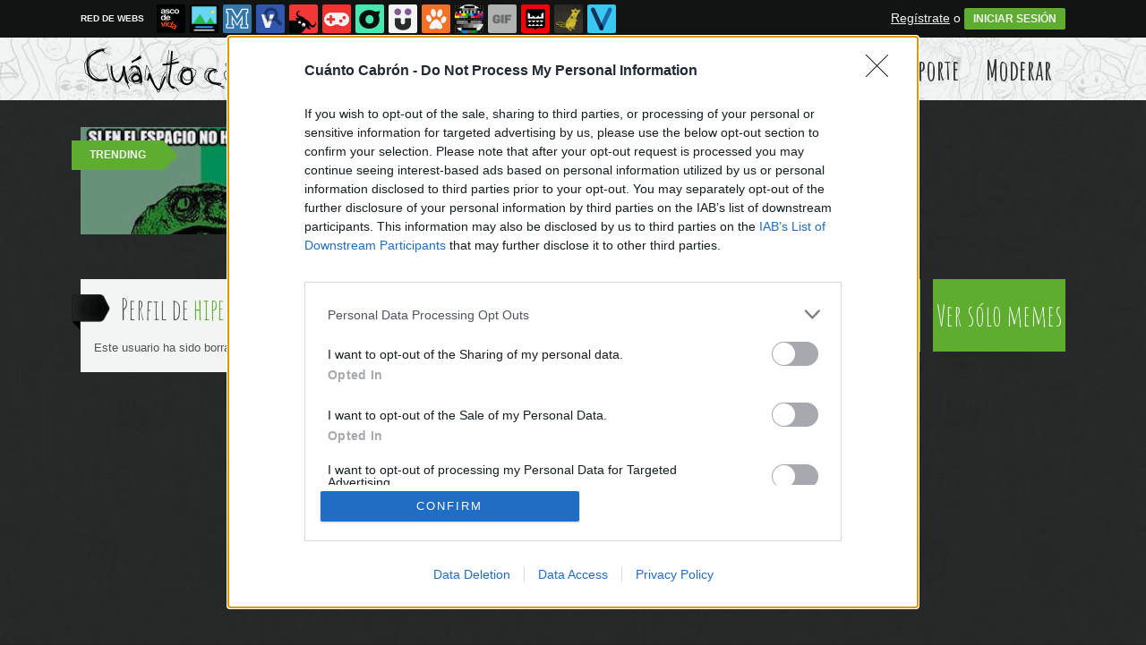

--- FILE ---
content_type: text/html; charset=utf-8
request_url: https://www.cuantocabron.com/usuarios/hiperspeedx
body_size: 11523
content:
<!DOCTYPE html PUBLIC "-//W3C//DTD XHTML 1.0 Transitional//EN" "http://www.w3.org/TR/xhtml1/DTD/xhtml1-transitional.dtd">
<html xmlns="http://www.w3.org/1999/xhtml" xml:lang="ES" lang="ES" xmlns:fb="http://www.facebook.com/2008/fbml" xmlns:og="http://ogp.me/ns#">
<head>
<meta http-equiv="content-type" content="text/html; charset=UTF-8" />
<meta http-equiv="cache-control" content="no-cache">
<meta http-equiv="pragma" content="no-cache">
<meta http-equiv="expires" content="-1">

<meta name="author" content="cuantocabron.com" />
<meta name="owner" content="cuantocabron.com" />
<meta name="language" content="ES" />
<meta name="rating" content="General" />
<meta name="robots" content="index, follow" />
<meta name="title" content="Cu&aacute;nto cabr&oacute;n / Perfil de hiperspeedx en cuantocabron.com" />
<meta name="description" content="La mejor recopilaci&oacute;n de memes y c&oacute;mics en espa&ntilde;ol, lo m&aacute;s viral de Internet" />
<meta name="keywords" content="memes,rage comics,comics,cuantocabron,vi&ntilde;tas,memes,espa&ntilde;ol,humor,risas,dibujos,graficos,chistes"/>


	<meta property="fb:admins" content="100009909161202" />
	<meta property="fb:app_id" content="2341494725978910" />
	<meta property="fb:page_id" content="759416817415844" />
	<meta property="og:locale" content="es_ES" />
	<meta property="og:site_name" content="Cu&aacute;nto Cabr&oacute;n" />
	<meta property="og:url" content="https://www.cuantocabron.com" />
	<meta property="og:type" content="website" />
	<meta property="og:title" content="Cu&aacute;nto cabr&oacute;n / B&uacute;squeda de que tio mas pesado en cuantocabron.com" />
	<meta property="og:description" content="La mejor recopilaci&oacute;n de memes y c&oacute;mics en espa&ntilde;ol, lo m&aacute;s viral de Internet" />
	<meta property="og:image" content="https://statics.cuantocabron.com/images/og_image.jpg" />
	<meta property="og:image:width" content="940" />
	<meta property="og:image:height" content="492" />
		<meta property="twitter:card" content="summary_large_image" />
	<meta property="twitter:site" content="cuantocabron" />
	<meta property="twitter:creator" content="@cuantocabron" />
	<meta property="twitter:title" content="Cu&aacute;nto cabr&oacute;n / B&uacute;squeda de que tio mas pesado en cuantocabron.com" />
	<meta property="twitter:description" content="La mejor recopilaci&oacute;n de memes y c&oacute;mics en espa&ntilde;ol, lo m&aacute;s viral de Internet" />
	<meta property="twitter:image" content="https://statics.cuantocabron.com/images/og_image.jpg" />
	<meta property="twitter:domain" content="cuantocabron.com" />
	
<meta name="google-site-verification" content="qii-Tk8C6v6h6PBEPGwTfABh85QqEPiV6iZRtsKLeUY" />

			<link rel="stylesheet" media="screen" type="text/css" href="https://statics.memondo.com/cuantocabron/css/cc_1715242906.css" />
	<!--[if IE]>
<link rel="stylesheet" href="https://statics.memondo.com/cuantocabron/css/IE6.css" type="text/css" />
<script type="text/javascript" src="https://statics.memondo.com/cuantocabron/js/iepngfix_tilebg.js"></script>
<![endif]-->
<!--[if lt IE 8]>
<link rel="stylesheet" href="https://statics.memondo.com/cuantocabron/css/IE7.css" type="text/css" />
<![endif]-->
<!--[if IE 8]>
<link rel="stylesheet" href="https://statics.memondo.com/cuantocabron/css/IE8.css" type="text/css" />
<![endif]-->



<!-- Facebook Pixel Code -->
<script>
!function(f,b,e,v,n,t,s){if(f.fbq)return;n=f.fbq=function(){n.callMethod?
n.callMethod.apply(n,arguments):n.queue.push(arguments)};if(!f._fbq)f._fbq=n;
n.push=n;n.loaded=!0;n.version='2.0';n.queue=[];t=b.createElement(e);t.async=!0;
t.src=v;s=b.getElementsByTagName(e)[0];s.parentNode.insertBefore(t,s)}(window,
document,'script','//connect.facebook.net/en_US/fbevents.js');

fbq('init', '1148165025200069');
fbq('track', "PageView");</script>
<noscript><img height="1" width="1" style="display:none"
src="https://www.facebook.com/tr?id=1148165025200069&ev=PageView&noscript=1"
/></noscript>
<!-- End Facebook Pixel Code -->

<script type="text/javascript" language="javascript">

	var DOCUMENT_ROOT = 'https://www.cuantocabron.com';
	var USERNAME_MIN_LENGTH = 3;
	var USERNAME_MAX_LENGTH = 50;
	var COMMENT_HIGH_RATE = 25;
	var COMMENT_LOW_RATE = -15;
	var RECAPTCHA_PUBLICKEY = '6LdaVyMTAAAAAGIJ49DRa588oq4V37HFl8ubwywd';

	var RecaptchaOptions = {
		theme: 'clean'
	};

</script>
<script async src="https://sc-devel.s3.eu-central-1.amazonaws.com/sc-tagmanager/memondo.js"></script>

<link rel="shortcut icon" href="https://statics.cuantocabron.com/images/memes/favicon.gif?10052013" />

<link href='https://fonts.googleapis.com/css?family=Amatic+SC:400,700' rel='stylesheet' type='text/css'>
<link rel="alternate" type="application/rss+xml" title="S&iacute;guenos v&iacute;a RSS" href="http://feeds2.feedburner.com/cuantocabron" />

<title>Cu&aacute;nto cabr&oacute;n / Perfil de hiperspeedx en cuantocabron.com</title>
<script type='text/javascript'>
var googletag = googletag || {};
googletag.cmd = googletag.cmd || [];
var abp;
    var Keyword = ["wtf","pareja","parecidos","coche","antes","kwusers"];
</script>


<script type="text/javascript" charset="utf-8">var RecaptchaOptions = { theme: "clean" };</script>

<script type="text/javascript" language="javascript">var DOCUMENT_ROOT = 'https://www.cuantocabron.com'</script>

<script type="text/javascript" language="javascript">var hash_me = 'da9e4a4278eb6ed17dea8062600c7356d862f90c'</script>

<script>
var DOMContentLoaded = function () { var r=document.readyState; if(typeof jQuery !== 'undefined' && (r=='loaded'||r=='interactive'||r=='complete')) jQuery.ready(); else setTimeout(DOMContentLoaded,100); };
if ( document.addEventListener ) document.addEventListener( "DOMContentLoaded", DOMContentLoaded, false );
else if ( document.attachEvent ) document.attachEvent("onreadystatechange", DOMContentLoaded);
</script>

</head>

<body>

<div id="fb-root"></div>

<a id="to_top" class="to_top" href="#to_top">Arriba</a>



<div class="mnd-bar">
	<div class="page-width">
		<button class="mnd-logo btn-expand-mnd-sites">
			
			RED DE WEBS		</button>
		<ul class="site-list">
													<li>
				<a href="https://www.ascodevida.com/?mref=6" title="Asco de vida">
					<div class="favicon adv "></div>
					<span>Asco de vida</span>
				</a>
			</li>
														<li>
				<a href="https://www.cuantarazon.com/?mref=6" title="Cuánta razón">
					<div class="favicon cr "></div>
					<span>Cuánta razón</span>
				</a>
			</li>
														<li>
				<a href="https://www.memedeportes.com/?mref=6" title="Memedeportes">
					<div class="favicon mmd "></div>
					<span>Memedeportes</span>
				</a>
			</li>
														<li>
				<a href="https://www.vistoenlasredes.com/?mref=6" title="Visto en las Redes">
					<div class="favicon vef "></div>
					<span>Visto en las Redes</span>
				</a>
			</li>
														<li>
				<a href="https://www.asivaespana.com/?mref=6" title="Así va España">
					<div class="favicon ave "></div>
					<span>Así va España</span>
				</a>
			</li>
																					<li>
				<a href="https://www.vrutal.com/?mref=6" title="Vrutal">
					<div class="favicon vru "></div>
					<span>Vrutal</span>
				</a>
			</li>
														<li>
				<a href="http://www.cribeo.com/?mref=6" title="Cribeo">
					<div class="favicon cri "></div>
					<span>Cribeo</span>
				</a>
			</li>
														<li>
				<a href="https://www.humorenserie.com/?mref=6" title="Humor en serie">
					<div class="favicon hes "></div>
					<span>Humor en serie</span>
				</a>
			</li>
														<li>
				<a href="https://www.cuantafauna.com/?mref=6" title="Cuánta Fauna">
					<div class="favicon cf "></div>
					<span>Cuánta Fauna</span>
				</a>
			</li>
														<li>
				<a href="https://www.notengotele.com/?mref=6" title="No tengo tele">
					<div class="favicon ntt "></div>
					<span>No tengo tele</span>
				</a>
			</li>
														<li>
				<a href="https://www.vayagif.com/?mref=6" title="Vaya gif">
					<div class="favicon gif "></div>
					<span>Vaya gif</span>
				</a>
			</li>
														<li>
				<a href="https://www.teniaquedecirlo.com/?mref=6" title="Tenía que decirlo">
					<div class="favicon tqd "></div>
					<span>Tenía que decirlo</span>
				</a>
			</li>
														<li>
				<a href="https://www.ahorradororata.com/?mref=6" title="Ahorrador o rata">
					<div class="favicon aor "></div>
					<span>Ahorrador o rata</span>
				</a>
			</li>
														<li>
				<a href="https://www.viralizalo.com/?mref=6" title="Viralizalo">
					<div class="favicon vir "></div>
					<span>Viralizalo</span>
				</a>
			</li>
												</ul>
		<button class="mnd-toggle btn-toggle-mnd-sites">
			<svg class="icon icon-plus" viewBox="0 0 24 24">
				<path d="M21 9h-6v-6c0-1.656-1.344-3-3-3s-3 1.344-3 3l0.106 6h-6.106c-1.656 0-3 1.344-3 3s1.344 3 3 3l6.106-0.107-0.106 6.107c0 1.656 1.344 3 3 3s3-1.344 3-3v-6.107l6 0.107c1.656 0 3-1.344 3-3s-1.344-3-3-3z"/>
			</svg>
		</button>
		<button class="mnd-toggle btn-collapse-mnd-sites">
			<svg class="icon icon-plus" viewBox="0 0 24 24">
				<path d="M21 9h-6v-6c0-1.656-1.344-3-3-3s-3 1.344-3 3l0.106 6h-6.106c-1.656 0-3 1.344-3 3s1.344 3 3 3l6.106-0.107-0.106 6.107c0 1.656 1.344 3 3 3s3-1.344 3-3v-6.107l6 0.107c1.656 0 3-1.344 3-3s-1.344-3-3-3z"/>
			</svg>
		</button>
		<div class="user desktop-only">
			
										<a href="https://www.cuantocabron.com/registro" class="btn-signup" >Regístrate</a> o <a href="https://www.cuantocabron.com/login" class="btn btn-signin">INICIAR SESIÓN</a>
						
		</div>
	</div>
</div>






<div id="header">
	<div id="headerContainer">
		<div id="logo"><a href="https://www.cuantocabron.com" title=""></a></div>
        <div id="menu">
           	<ul id="nav">
				<li><a href="https://www.cuantocabron.com" title="Úlimas aportaciones publicadas" >Últimos</a></li>
				<li><a href="https://www.cuantocabron.com/top/dia" title="Si son las aportaciones m&aacute;s votadas ser&aacute; por algo &#191;no?" >Mejores</a></li>
               	<li><a href="https://www.cuantocabron.com/aleatorio" title="&#191;Est&aacute;s aburrido? Mira aportaciones aleatoriamente" >Aleatorio</a></li>
               	<li class="especial"><a href="https://www.cuantocabron.com/enviarcc" title="Crea tu propio cómic o meme" >Enviar Aporte</a></li>
               	<li class="especial"><a href="https://www.cuantocabron.com/moderar" title="Ay&uacute;danos a decidir qu&eacute; aportaciones publicar" >Moderar</a></li>
            </ul>
        </div> 
		<div class="clear"></div>
	</div>	
</div>
<div class="clear"></div>

<div id="trending">	
	<h2 class="arrow">Trending</h2>
	
		<a href="https://www.cuantocabron.com/philosoraptor/el-fuego-de-star-wars"><img src="https://statics.memondo.com/p/99/ccs/2018/08/CC_0_b29262235f5d49749110eb6c722ec276_philosoraptor_el_fuego_de_star_wars_thumb_1.jpg?cb=8268559" ></a>
	
		<a href="https://www.cuantocabron.com/kidding_me/la-logica-de-csi"><img src="https://statics.memondo.com/p/99/ccs/2025/10/CC_2827566_35c353810ce34ecb852fe34c5999d9ec_kidding_me_la_logica_de_csi_thumb_1.jpg?cb=2741369" ></a>
	
		<a href="https://www.cuantocabron.com/inglip/alumno-troll-1"><img src="https://statics.memondo.com/p/99/ccs/2025/10/CC_2827429_3fa441035b04408ca2bd3eaacaf698c2_inglip_alumno_troll_1_thumb_1.jpg?cb=8551479" ></a>
	
	</div>

<div id="banner_header" class="b728" style="margin:15px auto 15px auto">
	
					<!-- BANNER: mega_generico --><!-- Memondo_Cuantocabron_Search_TCL -->
<div id='div-gpt-ad-1425982030570-0' style='display:none;'>
<script type='text/javascript'>
googletag.cmd.push(function() { googletag.display('div-gpt-ad-1425982030570-0'); });
</script>
</div>
			
</div>
 
 

<div id="container">

    <div id="main">
        
        <div class="box  expl">
        	<a class="tag"></a>

			<h1>Perfil de <span class="red">hiperspeedx</span></h1>
			            Este usuario ha sido borrado.
                    </div>
        
    </div><!-- end main -->
    
    <div id="sidebar">

    <div id="navigation">


        <div class="section">

        	<div class="section_buttons">
        		<a href="https://www.cuantocabron.com/comics" title="Ver sólo cómics" class="left">Ver sólo comics</a>
        		<a href="https://www.cuantocabron.com/memes" title="Ver sólo memes" class="right">Ver sólo memes</a>
        		<div class="clear"></div>
        	</div>


			<div class="banner_side">
		        
			    							<!-- BANNER: roba_generico --><!-- Memondo_Cuantocabron_Search_TR2 -->
<div id='div-gpt-ad-1425982070652-0' style='display:none;'>
<script type='text/javascript'>
googletag.cmd.push(function() { googletag.display('div-gpt-ad-1425982070652-0'); });
</script>
</div>
								    
			</div>
			

			
			<div class="nav_box rounded3px">
            	<h2 class="center" id="trending_memes">Rage Comics</h2>
				
									
										<a href="https://www.cuantocabron.com/genius" class="meme_icon genius" title="Meme Genius"></a>
														
										<a href="https://www.cuantocabron.com/allthethings" class="meme_icon allthethings" title="Meme All the things"></a>
														
										<a href="https://www.cuantocabron.com/spiderman_yisus" class="meme_icon spiderman_yisus" title="Meme Spiderman Yisus"></a>
														
										<a href="https://www.cuantocabron.com/aww_yea" class="meme_icon aww_yea" title="Meme Aww Yea"></a>
														
										<a href="https://www.cuantocabron.com/me_gusta" class="meme_icon me_gusta" title="Meme Me gusta"></a>
														
										<a href="https://www.cuantocabron.com/forever_alone" class="meme_icon forever_alone" title="Meme Forever alone"></a>
														
										<a href="https://www.cuantocabron.com/cereal_guy" class="meme_icon cereal_guy" title="Meme Cereal guy"></a>
														
										<a href="https://www.cuantocabron.com/mentira" class="meme_icon mentira" title="Meme Mentira"></a>
														
										<a href="https://www.cuantocabron.com/its_free" class="meme_icon its_free" title="Meme It's free"></a>
														
										<a href="https://www.cuantocabron.com/sonic" class="meme_icon sonic" title="Meme Sonic"></a>
														
										<a href="https://www.cuantocabron.com/mix" class="meme_icon mix" title="Meme Mix"></a>
														
										<a href="https://www.cuantocabron.com/nothing_to_do_here" class="meme_icon nothing_to_do_here" title="Meme Nothing to do here"></a>
														
										<a href="https://www.cuantocabron.com/desk_flip" class="meme_icon desk_flip" title="Meme Desk flip"></a>
														
										<a href="https://www.cuantocabron.com/fuck_yea" class="meme_icon fuck_yea" title="Meme Fuck Yea"></a>
														
										<a href="https://www.cuantocabron.com/mirada_fija" class="meme_icon mirada_fija" title="Meme Mirada fija"></a>
														
										<a href="https://www.cuantocabron.com/oh_god_what_have_i_done" class="meme_icon oh_god_what_have_i_done" title="Meme Oh god what have I done?" style="display:none"></a>
														
										<a href="https://www.cuantocabron.com/thats_suspicious" class="meme_icon thats_suspicious" title="Meme That's suspicious" style="display:none"></a>
														
										<a href="https://www.cuantocabron.com/better_than_expected" class="meme_icon better_than_expected" title="Meme Better than expected" style="display:none"></a>
														
										<a href="https://www.cuantocabron.com/trollface" class="meme_icon trollface" title="Meme Trollface" style="display:none"></a>
														
										<a href="https://www.cuantocabron.com/friki" class="meme_icon friki" title="Meme Friki" style="display:none"></a>
														
										<a href="https://www.cuantocabron.com/its_something" class="meme_icon its_something" title="Meme It's something" style="display:none"></a>
														
										<a href="https://www.cuantocabron.com/okay" class="meme_icon okay" title="Meme Okay" style="display:none"></a>
														
										<a href="https://www.cuantocabron.com/the_observer" class="meme_icon the_observer" title="Meme The Observer" style="display:none"></a>
														
										<a href="https://www.cuantocabron.com/goobie" class="meme_icon goobie" title="Meme Goobie" style="display:none"></a>
														
										<a href="https://www.cuantocabron.com/lol" class="meme_icon lol" title="Meme LOL" style="display:none"></a>
														
										<a href="https://www.cuantocabron.com/infinito_desprecio" class="meme_icon infinito_desprecio" title="Meme Infinito desprecio" style="display:none"></a>
														
										<a href="https://www.cuantocabron.com/dolan" class="meme_icon dolan" title="Meme Dolan" style="display:none"></a>
														
										<a href="https://www.cuantocabron.com/inglip" class="meme_icon inglip" title="Meme Inglip/Raisins" style="display:none"></a>
														
										<a href="https://www.cuantocabron.com/freddie_mercury" class="meme_icon freddie_mercury" title="Meme Freddie Mercury" style="display:none"></a>
														
										<a href="https://www.cuantocabron.com/puke_rainbows" class="meme_icon puke_rainbows" title="Meme Puke rainbows" style="display:none"></a>
														
										<a href="https://www.cuantocabron.com/true_story" class="meme_icon true_story" title="Meme True Story" style="display:none"></a>
														
										<a href="https://www.cuantocabron.com/pokerface" class="meme_icon pokerface" title="Meme Poker Face" style="display:none"></a>
														
										<a href="https://www.cuantocabron.com/watch_out" class="meme_icon watch_out" title="Meme Watch out" style="display:none"></a>
														
										<a href="https://www.cuantocabron.com/jackie_chan" class="meme_icon jackie_chan" title="Meme Jackie Chan" style="display:none"></a>
														
										<a href="https://www.cuantocabron.com/retarded" class="meme_icon retarded" title="Meme Retarded" style="display:none"></a>
														
										<a href="https://www.cuantocabron.com/omg_run" class="meme_icon omg_run" title="Meme Omg run" style="display:none"></a>
														
										<a href="https://www.cuantocabron.com/yao" class="meme_icon yao" title="Meme Yao Ming" style="display:none"></a>
														
										<a href="https://www.cuantocabron.com/otros" class="meme_icon otros" title="Meme Otros" style="display:none"></a>
														
										<a href="https://www.cuantocabron.com/im_watching_you" class="meme_icon im_watching_you" title="Meme I'm watching you" style="display:none"></a>
														
										<a href="https://www.cuantocabron.com/trolldad" class="meme_icon trolldad" title="Meme Trolldad" style="display:none"></a>
														
										<a href="https://www.cuantocabron.com/oh_god_why" class="meme_icon oh_god_why" title="Meme Oh God why" style="display:none"></a>
														
										<a href="https://www.cuantocabron.com/menti" class="meme_icon menti" title="Meme Mentí" style="display:none"></a>
														
										<a href="https://www.cuantocabron.com/pat_bateman" class="meme_icon pat_bateman" title="Meme Pat Bateman" style="display:none"></a>
														
										<a href="https://www.cuantocabron.com/ffffuuuuuuuuuu" class="meme_icon ffffuuuuuuuuuu" title="Meme Rage guy (FFFUUU)" style="display:none"></a>
														
										<a href="https://www.cuantocabron.com/vamo_a_calmarno" class="meme_icon vamo_a_calmarno" title="Meme Vamo a calmarno" style="display:none"></a>
														
										<a href="https://www.cuantocabron.com/no" class="meme_icon no" title="Meme NO" style="display:none"></a>
														
										<a href="https://www.cuantocabron.com/mother_of_god" class="meme_icon mother_of_god" title="Meme Mother of god" style="display:none"></a>
														
										<a href="https://www.cuantocabron.com/are_you_serious" class="meme_icon are_you_serious" title="Meme Are you serious?" style="display:none"></a>
														
										<a href="https://www.cuantocabron.com/feel_like_a_sir" class="meme_icon feel_like_a_sir" title="Meme Feel like a sir" style="display:none"></a>
														
										<a href="https://www.cuantocabron.com/harpdarp" class="meme_icon harpdarp" title="Meme harp darp" style="display:none"></a>
														
										<a href="https://www.cuantocabron.com/si_claro" class="meme_icon si_claro" title="Meme Sí claro" style="display:none"></a>
														
										<a href="https://www.cuantocabron.com/challenge_accepted" class="meme_icon challenge_accepted" title="Meme Challenge Accepted" style="display:none"></a>
														
										<a href="https://www.cuantocabron.com/like_a_5_years_old" class="meme_icon like_a_5_years_old" title="Meme Like a 5 years old" style="display:none"></a>
														
										<a href="https://www.cuantocabron.com/feel_like_a_ninja" class="meme_icon feel_like_a_ninja" title="Meme Feel like a ninja" style="display:none"></a>
														
										<a href="https://www.cuantocabron.com/why_not" class="meme_icon why_not" title="Meme Why Not?" style="display:none"></a>
														
										<a href="https://www.cuantocabron.com/no_me_digas" class="meme_icon no_me_digas" title="Meme No me digas" style="display:none"></a>
														
										<a href="https://www.cuantocabron.com/fry" class="meme_icon fry" title="Meme Fry" style="display:none"></a>
														
										<a href="https://www.cuantocabron.com/amazed" class="meme_icon amazed" title="Meme Amazed" style="display:none"></a>
														
										<a href="https://www.cuantocabron.com/not_bad" class="meme_icon not_bad" title="Meme Not bad" style="display:none"></a>
														
										<a href="https://www.cuantocabron.com/y_u_no" class="meme_icon y_u_no" title="Meme Y U NO" style="display:none"></a>
														
										<a href="https://www.cuantocabron.com/kidding_me" class="meme_icon kidding_me" title="Meme Are you fucking kidding me?" style="display:none"></a>
														
										<a href="https://www.cuantocabron.com/computer_guy" class="meme_icon computer_guy" title="Meme Computer guy" style="display:none"></a>
									
				<div class="clear center"/><br/><a href="#" title="Ver todas las categorías" class="center icon_trigger">[ Ver todos ]</a></div>
			</div>

			<div class="nav_box rounded3px">
            	<h2 class="center" id="trending_memes">Memes</h2>
				
									
										<a href="https://www.cuantocabron.com/parece_falso" class="meme_icon parece_falso" title="Meme No lo sé Rick, parece falso"></a>
														
										<a href="https://www.cuantocabron.com/patricio_esto_otro" class="meme_icon patricio_esto_otro" title="Meme Patricio"></a>
														
										<a href="https://www.cuantocabron.com/en_mis_tiempos" class="meme_icon en_mis_tiempos" title="Meme En mis tiempos"></a>
														
										<a href="https://www.cuantocabron.com/si_tuviera_uno" class="meme_icon si_tuviera_uno" title="Meme Si tuviera uno"></a>
														
										<a href="https://www.cuantocabron.com/ancient_aliens" class="meme_icon ancient_aliens" title="Meme Aliens"></a>
														
										<a href="https://www.cuantocabron.com/chef_ramsay" class="meme_icon chef_ramsay" title="Meme Chef Ramsay"></a>
														
										<a href="https://www.cuantocabron.com/pain_harold" class="meme_icon pain_harold" title="Meme Pain Harold"></a>
														
										<a href="https://www.cuantocabron.com/awkward_penguin" class="meme_icon awkward_penguin" title="Meme Awkward Penguin"></a>
														
										<a href="https://www.cuantocabron.com/bear_leo" class="meme_icon bear_leo" title="Meme Bear Leo"></a>
														
										<a href="https://www.cuantocabron.com/momento_lucidez_infantil" class="meme_icon momento_lucidez_infantil" title="Meme Momento de lucidez infantil"></a>
														
										<a href="https://www.cuantocabron.com/meme_trollface" class="meme_icon meme_trollface" title="Meme Trollface"></a>
														
										<a href="https://www.cuantocabron.com/cuarto_milenio" class="meme_icon cuarto_milenio" title="Meme Cuarto Milenio"></a>
														
										<a href="https://www.cuantocabron.com/confused_black_girl" class="meme_icon confused_black_girl" title="Meme Confused black girl"></a>
														
										<a href="https://www.cuantocabron.com/nino_repelente" class="meme_icon nino_repelente" title="Meme Niño repelente"></a>
														
										<a href="https://www.cuantocabron.com/rick_harrison" class="meme_icon rick_harrison" title="Meme Rick Harrison"></a>
														
										<a href="https://www.cuantocabron.com/meme_forever_alone" class="meme_icon meme_forever_alone" title="Meme Forever Alone" style="display:none"></a>
														
										<a href="https://www.cuantocabron.com/oso_confesiones" class="meme_icon oso_confesiones" title="Meme Oso confesiones" style="display:none"></a>
														
										<a href="https://www.cuantocabron.com/sapo_solteron" class="meme_icon sapo_solteron" title="Meme Sapo solterón" style="display:none"></a>
														
										<a href="https://www.cuantocabron.com/hermano_pequeno_troll" class="meme_icon hermano_pequeno_troll" title="Meme Hermano pequeño troll" style="display:none"></a>
														
										<a href="https://www.cuantocabron.com/universitario_primer_curso" class="meme_icon universitario_primer_curso" title="Meme Universitario Primer Curso" style="display:none"></a>
														
										<a href="https://www.cuantocabron.com/bear_grylls" class="meme_icon bear_grylls" title="Meme Bear Grylls" style="display:none"></a>
														
										<a href="https://www.cuantocabron.com/karate_kyle" class="meme_icon karate_kyle" title="Meme Karate Kyle" style="display:none"></a>
														
										<a href="https://www.cuantocabron.com/el_hombre_mas_interesante_del_mundo" class="meme_icon el_hombre_mas_interesante_del_mundo" title="Meme El hombre más interesante del mundo" style="display:none"></a>
														
										<a href="https://www.cuantocabron.com/first_world_problems" class="meme_icon first_world_problems" title="Meme First World Problems" style="display:none"></a>
														
										<a href="https://www.cuantocabron.com/colega_fumado" class="meme_icon colega_fumado" title="Meme Colega fumado" style="display:none"></a>
														
										<a href="https://www.cuantocabron.com/zombie" class="meme_icon zombie" title="Meme Humor Zombie" style="display:none"></a>
														
										<a href="https://www.cuantocabron.com/bebe_borracho" class="meme_icon bebe_borracho" title="Meme Bebé borracho" style="display:none"></a>
														
										<a href="https://www.cuantocabron.com/cerebro_troll" class="meme_icon cerebro_troll" title="Meme Cerebro troll" style="display:none"></a>
														
										<a href="https://www.cuantocabron.com/leo" class="meme_icon leo" title="Meme leo" style="display:none"></a>
														
										<a href="https://www.cuantocabron.com/madre_inocente" class="meme_icon madre_inocente" title="Meme Madre inocente" style="display:none"></a>
														
										<a href="https://www.cuantocabron.com/dating_site_murderer" class="meme_icon dating_site_murderer" title="Meme Dating Site Murderer" style="display:none"></a>
														
										<a href="https://www.cuantocabron.com/loro_paranoico" class="meme_icon loro_paranoico" title="Meme Loro Paranoico" style="display:none"></a>
														
										<a href="https://www.cuantocabron.com/universitario_experimentado" class="meme_icon universitario_experimentado" title="Meme Universitario experimentado" style="display:none"></a>
														
										<a href="https://www.cuantocabron.com/meme_matias" class="meme_icon meme_matias" title="Meme Matías Prats" style="display:none"></a>
														
										<a href="https://www.cuantocabron.com/brace_yourselves" class="meme_icon brace_yourselves" title="Meme Brace yourselves" style="display:none"></a>
														
										<a href="https://www.cuantocabron.com/wonka" class="meme_icon wonka" title="Meme Willy Wonka" style="display:none"></a>
														
										<a href="https://www.cuantocabron.com/math_lady" class="meme_icon math_lady" title="Meme Math Lady" style="display:none"></a>
														
										<a href="https://www.cuantocabron.com/pato_mal_consejero" class="meme_icon pato_mal_consejero" title="Meme Pato mal consejero" style="display:none"></a>
														
										<a href="https://www.cuantocabron.com/profesora_cabrona" class="meme_icon profesora_cabrona" title="Meme Profesora cabrona" style="display:none"></a>
														
										<a href="https://www.cuantocabron.com/awesome_penguin" class="meme_icon awesome_penguin" title="Meme Awesome Penguin" style="display:none"></a>
														
										<a href="https://www.cuantocabron.com/pato_consejero" class="meme_icon pato_consejero" title="Meme Pato Consejero" style="display:none"></a>
														
										<a href="https://www.cuantocabron.com/novia_obsesiva" class="meme_icon novia_obsesiva" title="Meme Novia Obsesiva" style="display:none"></a>
														
										<a href="https://www.cuantocabron.com/amiga_facebook_molesta" class="meme_icon amiga_facebook_molesta" title="Meme Amiga molesta de facebook" style="display:none"></a>
														
										<a href="https://www.cuantocabron.com/lobo_demente" class="meme_icon lobo_demente" title="Meme Lobo Demente" style="display:none"></a>
														
										<a href="https://www.cuantocabron.com/golpe_de_remo" class="meme_icon golpe_de_remo" title="Meme Golpe de remo" style="display:none"></a>
														
										<a href="https://www.cuantocabron.com/a_nadie_le_importa" class="meme_icon a_nadie_le_importa" title="Meme A nadie le importa" style="display:none"></a>
														
										<a href="https://www.cuantocabron.com/buscar_chel_o_preguntar" class="meme_icon buscar_chel_o_preguntar" title="Meme Buscar Chel o preguntar" style="display:none"></a>
														
										<a href="https://www.cuantocabron.com/novato_internet" class="meme_icon novato_internet" title="Meme Novato Internet" style="display:none"></a>
														
										<a href="https://www.cuantocabron.com/meme_mix" class="meme_icon meme_mix" title="Meme Mix" style="display:none"></a>
														
										<a href="https://www.cuantocabron.com/scumbag_steve" class="meme_icon scumbag_steve" title="Meme Scumbag Steve" style="display:none"></a>
														
										<a href="https://www.cuantocabron.com/nino_malvado" class="meme_icon nino_malvado" title="Meme Niño malvado" style="display:none"></a>
														
										<a href="https://www.cuantocabron.com/meme_fry" class="meme_icon meme_fry" title="Meme Fry" style="display:none"></a>
														
										<a href="https://www.cuantocabron.com/vivir_al_limite" class="meme_icon vivir_al_limite" title="Meme Vivir al límite" style="display:none"></a>
														
										<a href="https://www.cuantocabron.com/good_guy_greg" class="meme_icon good_guy_greg" title="Meme Good Guy Greg" style="display:none"></a>
														
										<a href="https://www.cuantocabron.com/momento_lucidez" class="meme_icon momento_lucidez" title="Meme Momento de lucidez" style="display:none"></a>
														
										<a href="https://www.cuantocabron.com/nino_optimista_tercermundo" class="meme_icon nino_optimista_tercermundo" title="Meme Niño optimista Tercer mundo" style="display:none"></a>
														
										<a href="https://www.cuantocabron.com/gordo_granudo" class="meme_icon gordo_granudo" title="Meme Gordo Granudo" style="display:none"></a>
														
										<a href="https://www.cuantocabron.com/good_guy_jesus" class="meme_icon good_guy_jesus" title="Meme Good Guy Jesus" style="display:none"></a>
														
										<a href="https://www.cuantocabron.com/hay_que_pensar" class="meme_icon hay_que_pensar" title="Meme Hay que pensar" style="display:none"></a>
														
										<a href="https://www.cuantocabron.com/bad_luck_brian" class="meme_icon bad_luck_brian" title="Meme Bad Luck Brian" style="display:none"></a>
														
										<a href="https://www.cuantocabron.com/son_goku" class="meme_icon son_goku" title="Meme Son Goku" style="display:none"></a>
														
										<a href="https://www.cuantocabron.com/bebe_mafioso" class="meme_icon bebe_mafioso" title="Meme Bebé mafioso" style="display:none"></a>
														
										<a href="https://www.cuantocabron.com/plan" class="meme_icon plan" title="Meme Plan" style="display:none"></a>
														
										<a href="https://www.cuantocabron.com/satisfied_seal" class="meme_icon satisfied_seal" title="Meme Satisfied Seal" style="display:none"></a>
														
										<a href="https://www.cuantocabron.com/consejos_yoda_da" class="meme_icon consejos_yoda_da" title="Meme Consejos Yoda" style="display:none"></a>
														
										<a href="https://www.cuantocabron.com/cuando_dicen" class="meme_icon cuando_dicen" title="Meme Cuando dicen ..." style="display:none"></a>
														
										<a href="https://www.cuantocabron.com/not_my_business" class="meme_icon not_my_business" title="Meme Not my business" style="display:none"></a>
														
										<a href="https://www.cuantocabron.com/marido_internet" class="meme_icon marido_internet" title="Meme Marido Internet" style="display:none"></a>
														
										<a href="https://www.cuantocabron.com/la_cara_que_pones_cuando" class="meme_icon la_cara_que_pones_cuando" title="Meme La cara que pones cuando ..." style="display:none"></a>
														
										<a href="https://www.cuantocabron.com/confession_kid" class="meme_icon confession_kid" title="Meme Confession Kid" style="display:none"></a>
														
										<a href="https://www.cuantocabron.com/meme_otros" class="meme_icon meme_otros" title="Meme Otros" style="display:none"></a>
														
										<a href="https://www.cuantocabron.com/novia_confiada" class="meme_icon novia_confiada" title="Meme Novia Confiada" style="display:none"></a>
														
										<a href="https://www.cuantocabron.com/success_kid" class="meme_icon success_kid" title="Meme Success kid" style="display:none"></a>
														
										<a href="https://www.cuantocabron.com/profesor_oak" class="meme_icon profesor_oak" title="Meme Profesor Oak" style="display:none"></a>
														
										<a href="https://www.cuantocabron.com/superman_heroe" class="meme_icon superman_heroe" title="Meme Superman Heroe" style="display:none"></a>
														
										<a href="https://www.cuantocabron.com/tu_eres_el_verdadero_mvp" class="meme_icon tu_eres_el_verdadero_mvp" title="Meme Tu eres el verdadero mvp" style="display:none"></a>
														
										<a href="https://www.cuantocabron.com/grumpy_cat" class="meme_icon grumpy_cat" title="Meme Grumpy Cat" style="display:none"></a>
														
										<a href="https://www.cuantocabron.com/age_of_empires" class="meme_icon age_of_empires" title="Meme Age of Empires" style="display:none"></a>
														
										<a href="https://www.cuantocabron.com/ariel_hipster" class="meme_icon ariel_hipster" title="Meme Ariel Hipster" style="display:none"></a>
														
										<a href="https://www.cuantocabron.com/mi_momento_ha_llegado" class="meme_icon mi_momento_ha_llegado" title="Meme Mi momento ha llegado" style="display:none"></a>
														
										<a href="https://www.cuantocabron.com/minecraft" class="meme_icon minecraft" title="Meme Minecraft" style="display:none"></a>
														
										<a href="https://www.cuantocabron.com/tres_cosas_infinitas" class="meme_icon tres_cosas_infinitas" title="Meme Tres cosas infinitas" style="display:none"></a>
														
										<a href="https://www.cuantocabron.com/colega_rata" class="meme_icon colega_rata" title="Meme Colega rata" style="display:none"></a>
														
										<a href="https://www.cuantocabron.com/boromir" class="meme_icon boromir" title="Meme Boromir" style="display:none"></a>
														
										<a href="https://www.cuantocabron.com/first_world_stoner_problems" class="meme_icon first_world_stoner_problems" title="Meme First World Stoner Problems" style="display:none"></a>
														
										<a href="https://www.cuantocabron.com/buzz_lightyear" class="meme_icon buzz_lightyear" title="Meme Buzz Lightyear" style="display:none"></a>
														
										<a href="https://www.cuantocabron.com/abuela_amenazas" class="meme_icon abuela_amenazas" title="Meme Abuela Amenazas" style="display:none"></a>
														
										<a href="https://www.cuantocabron.com/overly_manly_man" class="meme_icon overly_manly_man" title="Meme Overly Manly Man" style="display:none"></a>
														
										<a href="https://www.cuantocabron.com/adn_troll" class="meme_icon adn_troll" title="Meme ADN Troll" style="display:none"></a>
														
										<a href="https://www.cuantocabron.com/joker" class="meme_icon joker" title="Meme Joker" style="display:none"></a>
														
										<a href="https://www.cuantocabron.com/sad_affleck" class="meme_icon sad_affleck" title="Meme Sad Affleck" style="display:none"></a>
														
										<a href="https://www.cuantocabron.com/esceptico_nino_negro" class="meme_icon esceptico_nino_negro" title="Meme Escéptico Niño Negro" style="display:none"></a>
														
										<a href="https://www.cuantocabron.com/filosofia_perroflauta" class="meme_icon filosofia_perroflauta" title="Meme Filosofía perroflauta" style="display:none"></a>
														
										<a href="https://www.cuantocabron.com/gato_quimico" class="meme_icon gato_quimico" title="Meme Gato Químico" style="display:none"></a>
														
										<a href="https://www.cuantocabron.com/dependienta_rancia" class="meme_icon dependienta_rancia" title="Meme Dependienta Rancia" style="display:none"></a>
														
										<a href="https://www.cuantocabron.com/peter_griffin" class="meme_icon peter_griffin" title="Meme Peter Griffin" style="display:none"></a>
														
										<a href="https://www.cuantocabron.com/gato_empresario" class="meme_icon gato_empresario" title="Meme Gato Empresario" style="display:none"></a>
														
										<a href="https://www.cuantocabron.com/lluvia_de_espadas" class="meme_icon lluvia_de_espadas" title="Meme Lluvia de espadas" style="display:none"></a>
														
										<a href="https://www.cuantocabron.com/aparta_de_aqui_jurassic" class="meme_icon aparta_de_aqui_jurassic" title="Meme Aparta de aqui Jurassic" style="display:none"></a>
														
										<a href="https://www.cuantocabron.com/its_a_trap" class="meme_icon its_a_trap" title="Meme It's a trap" style="display:none"></a>
														
										<a href="https://www.cuantocabron.com/bad_joke_deivid" class="meme_icon bad_joke_deivid" title="Meme Bad Joke Deivid" style="display:none"></a>
														
										<a href="https://www.cuantocabron.com/meme_all_the_things" class="meme_icon meme_all_the_things" title="Meme All the things" style="display:none"></a>
														
										<a href="https://www.cuantocabron.com/spiderman60s" class="meme_icon spiderman60s" title="Meme Spiderman 60s" style="display:none"></a>
														
										<a href="https://www.cuantocabron.com/el_arte_de_amarte" class="meme_icon el_arte_de_amarte" title="Meme El arte de amarte" style="display:none"></a>
														
										<a href="https://www.cuantocabron.com/abuela_sorprendida_internet" class="meme_icon abuela_sorprendida_internet" title="Meme Abuela sorprendida" style="display:none"></a>
														
										<a href="https://www.cuantocabron.com/philosoraptor" class="meme_icon philosoraptor" title="Meme Philosoraptor" style="display:none"></a>
									
				<div class="clear center"/><br/><a href="#" title="Ver todas las categorías" class="center icon_trigger">[ Ver todos ]</a></div>
			</div>

			<div class="nav_box rounded3px">
	            <h2 id="search_">B&uacute;squeda</h2>
	            <div id="search">
	                <form name="searchBox" id="searchBox" action="https://www.cuantocabron.com/busqueda" method="post">
	                    <input type="text" name="text" value="" style="width:215px" />
	                    <input type="submit" name="submitBusqueda" value="Buscar" class="submit" style="float:right;margin-top:2px" />
	                    <span class="block"><a href="https://www.cuantocabron.com/busqueda_avanzada">B&uacute;squeda avanzada</a></span>
	                    <input type="hidden" value="3bc0e6e5077316a67e8f11ab921b604df7d7964ee953fe001d034d3dd98b3b3a" name="token_form" />
	                </form>
	            </div>
			</div>

			<div class="nav_box rounded3px">
	            <h2 style="text-align:center">Ranking de Usuarios</h2>
	             <div class="rank-tabs">

       <div class="rank">
           <input type="radio" id="tab-1" name="tab-group-1" checked>
           <label for="tab-1">Día</label>

           <div class="featured-users-wrapp">
                <ul class="featured-users-list">
                						<li><a href="https://www.cuantocabron.com/usuarios/anonymus2024"><div class="user-avatar tooltip" style="background-image: url(https://avatars.memondo.com/fc3/fc3a5579922877303807e688f8420e16.jpg)" title="Perfil de anonymus2024"></div><div class="user-name tooltip" title="Perfil de anonymus2024"><h3>anonymus2024</h3><span class="score">5100 puntos</span></div></a></li>                	
                						<li><a href="https://www.cuantocabron.com/usuarios/komandos01"><div class="user-avatar tooltip" style="background-image: url(https://avatars.memondo.com/ed0/ed096bed723c747d2c0c26af4120d166.jpg)" title="Perfil de komandos01"></div><div class="user-name tooltip" title="Perfil de komandos01"><h3>komandos01</h3><span class="score">1087 puntos</span></div></a></li>                	
                						<li><a href="https://www.cuantocabron.com/usuarios/akihasegawa"><div class="user-avatar tooltip" style="background-image: url(https://avatars.memondo.com/201/201a107de5eb7204f5f618d945ab1f63.jpg)" title="Perfil de akihasegawa"></div><div class="user-name tooltip" title="Perfil de akihasegawa"><h3>akihasegawa</h3><span class="score">1048 puntos</span></div></a></li>                	
                						<li><a href="https://www.cuantocabron.com/usuarios/peanutastro7"><div class="user-avatar tooltip" style="background-image: url(https://statics.cuantocabron.com/images/avatars/default.png)" title="Perfil de peanutastro7"></div><div class="user-name tooltip" title="Perfil de peanutastro7"><h3>peanutastro7</h3><span class="score">1032 puntos</span></div></a></li>                	
                						<li><a href="https://www.cuantocabron.com/usuarios/john"><div class="user-avatar tooltip" style="background-image: url(https://avatars.memondo.com/e6c/e6cb2a3c14431b55aa50c06529eaa21b.jpg)" title="Perfil de john"></div><div class="user-name tooltip" title="Perfil de john"><h3>john</h3><span class="score">1029 puntos</span></div></a></li>                	
                	                </ul>
                <div class="more">
                    <a href="https://www.cuantocabron.com/ranking/diario">Ver ranking diario</a>
                </div>
           </div>
       </div>

       <div class="rank">
           <input type="radio" id="tab-2" name="tab-group-1">
           <label for="tab-2">Semana</label>

           <div class="featured-users-wrapp">
                <ul class="featured-users-list">
                						<li><a href="https://www.cuantocabron.com/usuarios/anonymus2024"><div class="user-avatar tooltip" style="background-image: url(https://avatars.memondo.com/fc3/fc3a5579922877303807e688f8420e16.jpg)" title="Perfil de anonymus2024"></div><div class="user-name tooltip" title="Perfil de anonymus2024"><h3>anonymus2024</h3><span class="score">8167 puntos</span></div></a></li>                	
                						<li><a href="https://www.cuantocabron.com/usuarios/pescaito"><div class="user-avatar tooltip" style="background-image: url(https://statics.cuantocabron.com/images/avatars/default.png)" title="Perfil de pescaito"></div><div class="user-name tooltip" title="Perfil de pescaito"><h3>pescaito</h3><span class="score">4101 puntos</span></div></a></li>                	
                						<li><a href="https://www.cuantocabron.com/usuarios/cuantozurdo"><div class="user-avatar tooltip" style="background-image: url(https://statics.cuantocabron.com/images/avatars/default.png)" title="Perfil de cuantozurdo"></div><div class="user-name tooltip" title="Perfil de cuantozurdo"><h3>cuantozurdo</h3><span class="score">4091 puntos</span></div></a></li>                	
                						<li><a href="https://www.cuantocabron.com/usuarios/komandos01"><div class="user-avatar tooltip" style="background-image: url(https://avatars.memondo.com/ed0/ed096bed723c747d2c0c26af4120d166.jpg)" title="Perfil de komandos01"></div><div class="user-name tooltip" title="Perfil de komandos01"><h3>komandos01</h3><span class="score">3131 puntos</span></div></a></li>                	
                						<li><a href="https://www.cuantocabron.com/usuarios/troll"><div class="user-avatar tooltip" style="background-image: url(https://avatars.memondo.com/54b/54b49952d906162967ff690005adffe8.jpg)" title="Perfil de troll"></div><div class="user-name tooltip" title="Perfil de troll"><h3>troll</h3><span class="score">2050 puntos</span></div></a></li>                	
                	                </ul>
                <div class="more">
                    <a href="https://www.cuantocabron.com/ranking/semanal">Ver ranking semanal</a>
                </div>
           </div>
       </div>

        <div class="rank">
           <input type="radio" id="tab-3" name="tab-group-1">
           <label for="tab-3">Mes</label>

           <div class="featured-users-wrapp">
                <ul class="featured-users-list">
                    					<li><a href="https://www.cuantocabron.com/usuarios/anonymus2024"><div class="user-avatar tooltip" style="background-image: url(https://avatars.memondo.com/fc3/fc3a5579922877303807e688f8420e16.jpg)" title="Perfil de anonymus2024"></div><div class="user-name tooltip" title="Perfil de anonymus2024"><h3>anonymus2024</h3><span class="score">9177 puntos</span></div></a></li>                	
                						<li><a href="https://www.cuantocabron.com/usuarios/pescaito"><div class="user-avatar tooltip" style="background-image: url(https://statics.cuantocabron.com/images/avatars/default.png)" title="Perfil de pescaito"></div><div class="user-name tooltip" title="Perfil de pescaito"><h3>pescaito</h3><span class="score">6169 puntos</span></div></a></li>                	
                						<li><a href="https://www.cuantocabron.com/usuarios/jm8gp"><div class="user-avatar tooltip" style="background-image: url(https://avatars.memondo.com/b7c/b7c78209225642ffddf6e58e9dc6e1b6.jpg)" title="Perfil de jm8gp"></div><div class="user-name tooltip" title="Perfil de jm8gp"><h3>jm8gp</h3><span class="score">5164 puntos</span></div></a></li>                	
                						<li><a href="https://www.cuantocabron.com/usuarios/manilagorila"><div class="user-avatar tooltip" style="background-image: url(https://statics.cuantocabron.com/images/avatars/default.png)" title="Perfil de manilagorila"></div><div class="user-name tooltip" title="Perfil de manilagorila"><h3>manilagorila</h3><span class="score">4129 puntos</span></div></a></li>                	
                						<li><a href="https://www.cuantocabron.com/usuarios/javisecasa"><div class="user-avatar tooltip" style="background-image: url(https://statics.cuantocabron.com/images/avatars/default.png)" title="Perfil de javisecasa"></div><div class="user-name tooltip" title="Perfil de javisecasa"><h3>javisecasa</h3><span class="score">4106 puntos</span></div></a></li>                	
                	                </ul>
                <div class="more">
                    <a href="https://www.cuantocabron.com/ranking/mensual">Ver ranking mensual</a>
                </div>
           </div>
       </div>

        <div class="rank">
           <input type="radio" id="tab-4" name="tab-group-1">
           <label for="tab-4">Año</label>

           <div class="featured-users-wrapp">
                <ul class="featured-users-list">
                    					<li><a href="https://www.cuantocabron.com/usuarios/anonymus2024"><div class="user-avatar tooltip" style="background-image: url(https://avatars.memondo.com/fc3/fc3a5579922877303807e688f8420e16.jpg)" title="Perfil de anonymus2024"></div><div class="user-name tooltip" title="Perfil de anonymus2024"><h3>anonymus2024</h3><span class="score">9177 puntos</span></div></a></li>                	
                						<li><a href="https://www.cuantocabron.com/usuarios/pescaito"><div class="user-avatar tooltip" style="background-image: url(https://statics.cuantocabron.com/images/avatars/default.png)" title="Perfil de pescaito"></div><div class="user-name tooltip" title="Perfil de pescaito"><h3>pescaito</h3><span class="score">6169 puntos</span></div></a></li>                	
                						<li><a href="https://www.cuantocabron.com/usuarios/jm8gp"><div class="user-avatar tooltip" style="background-image: url(https://avatars.memondo.com/b7c/b7c78209225642ffddf6e58e9dc6e1b6.jpg)" title="Perfil de jm8gp"></div><div class="user-name tooltip" title="Perfil de jm8gp"><h3>jm8gp</h3><span class="score">5164 puntos</span></div></a></li>                	
                						<li><a href="https://www.cuantocabron.com/usuarios/manilagorila"><div class="user-avatar tooltip" style="background-image: url(https://statics.cuantocabron.com/images/avatars/default.png)" title="Perfil de manilagorila"></div><div class="user-name tooltip" title="Perfil de manilagorila"><h3>manilagorila</h3><span class="score">4129 puntos</span></div></a></li>                	
                						<li><a href="https://www.cuantocabron.com/usuarios/javisecasa"><div class="user-avatar tooltip" style="background-image: url(https://statics.cuantocabron.com/images/avatars/default.png)" title="Perfil de javisecasa"></div><div class="user-name tooltip" title="Perfil de javisecasa"><h3>javisecasa</h3><span class="score">4106 puntos</span></div></a></li>                	
                	                </ul>
                <div class="more">
                    <a href="https://www.cuantocabron.com/ranking/anual">Ver ranking año actual</a>
                </div>
           </div>
       </div>

    </div>
			</div>

			

			

						<div class="nav_box rounded3px">
           	 	<h2 style="text-align:center"><a href="https://www.notengotele.com//" title="">VÍDEO DEL DÍA: </a></h2>

	            <div class="best_rated">
					<a href="http://www.notengotele.com//" title=""><img src="" width="300" alt=""/></a>
	            </div>
			</div>
			

			<div class="nav_box rounded3px">
            	<h2 style="text-align:center">El mejor aporte de ayer</h2>

	            <div class="best_rated">
					<a href="https://www.cuantocabron.com/kidding_me/la-logica-de-csi" title="La lógica de CSI"><img src="https://statics.memondo.com/p/99/ccs/2025/10/CC_2827566_35c353810ce34ecb852fe34c5999d9ec_kidding_me_la_logica_de_csi_thumb_trimmed.jpg" alt="Mejor viñeta de ayer" width="300" /></a>
	            </div>
			</div>

			<div class="nav_box rounded3px">
            	<h2 style="text-align:center">Mejor de hace un a&ntilde;o en <strong>CC</strong></h2>

	            <div class="last_year">
					<a href="https://www.cuantocabron.com//" title=""><img src="" alt="Mejor viñeta de hace un tiempo" width="300" /></a>
	            </div>
			</div>


			


			<div class="nav_box rounded3px">
            	<h2 style="text-align:center">Etiquetas más usadas</h2>
 				<div id="tags">
            		<a href="https://www.cuantocabron.com/busqueda/0/Pedro Sánchez" style="font-size: 12px" title="2 vi&ntilde;etas con la etiqueta Pedro Sánchez">Pedro Sánchez</a> <a href="https://www.cuantocabron.com/busqueda/0/humanos" style="font-size: 15px" title="3 vi&ntilde;etas con la etiqueta humanos">humanos</a> <a href="https://www.cuantocabron.com/busqueda/0/2026" style="font-size: 18px" title="4 vi&ntilde;etas con la etiqueta 2026">2026</a> <a href="https://www.cuantocabron.com/busqueda/0/salir" style="font-size: 15px" title="3 vi&ntilde;etas con la etiqueta salir">salir</a> <a href="https://www.cuantocabron.com/busqueda/0/baliza" style="font-size: 18px" title="4 vi&ntilde;etas con la etiqueta baliza">baliza</a> <a href="https://www.cuantocabron.com/busqueda/0/clase" style="font-size: 12px" title="2 vi&ntilde;etas con la etiqueta clase">clase</a> <a href="https://www.cuantocabron.com/busqueda/0/año" style="font-size: 18px" title="4 vi&ntilde;etas con la etiqueta año">año</a> <a href="https://www.cuantocabron.com/busqueda/0/mal" style="font-size: 15px" title="3 vi&ntilde;etas con la etiqueta mal">mal</a> <a href="https://www.cuantocabron.com/busqueda/0/enero" style="font-size: 12px" title="2 vi&ntilde;etas con la etiqueta enero">enero</a> <a href="https://www.cuantocabron.com/busqueda/0/coche" style="font-size: 21px" title="5 vi&ntilde;etas con la etiqueta coche">coche</a> <a href="https://www.cuantocabron.com/busqueda/0/Navidad" style="font-size: 15px" title="3 vi&ntilde;etas con la etiqueta Navidad">Navidad</a> <a href="https://www.cuantocabron.com/busqueda/0/vida" style="font-size: 15px" title="3 vi&ntilde;etas con la etiqueta vida">vida</a> <a href="https://www.cuantocabron.com/busqueda/0/niños" style="font-size: 12px" title="2 vi&ntilde;etas con la etiqueta niños">niños</a> <a href="https://www.cuantocabron.com/busqueda/0/nuevo" style="font-size: 12px" title="2 vi&ntilde;etas con la etiqueta nuevo">nuevo</a> <a href="https://www.cuantocabron.com/busqueda/0/trabajo" style="font-size: 15px" title="3 vi&ntilde;etas con la etiqueta trabajo">trabajo</a> <a href="https://www.cuantocabron.com/busqueda/0/Pennywise" style="font-size: 12px" title="2 vi&ntilde;etas con la etiqueta Pennywise">Pennywise</a> <a href="https://www.cuantocabron.com/busqueda/0/antes" style="font-size: 21px" title="5 vi&ntilde;etas con la etiqueta antes">antes</a> <a href="https://www.cuantocabron.com/busqueda/0/psicólogo" style="font-size: 12px" title="2 vi&ntilde;etas con la etiqueta psicólogo">psicólogo</a> <a href="https://www.cuantocabron.com/busqueda/0/Nochevieja" style="font-size: 15px" title="3 vi&ntilde;etas con la etiqueta Nochevieja">Nochevieja</a> <a href="https://www.cuantocabron.com/busqueda/0/IA" style="font-size: 18px" title="4 vi&ntilde;etas con la etiqueta IA">IA</a> <a href="https://www.cuantocabron.com/busqueda/0/amigo" style="font-size: 12px" title="2 vi&ntilde;etas con la etiqueta amigo">amigo</a> <a href="https://www.cuantocabron.com/busqueda/0/regalo" style="font-size: 15px" title="3 vi&ntilde;etas con la etiqueta regalo">regalo</a> <a href="https://www.cuantocabron.com/busqueda/0/ahora" style="font-size: 18px" title="4 vi&ntilde;etas con la etiqueta ahora">ahora</a> <a href="https://www.cuantocabron.com/busqueda/0/puesto" style="font-size: 12px" title="2 vi&ntilde;etas con la etiqueta puesto">puesto</a> <a href="https://www.cuantocabron.com/busqueda/0/abuelo" style="font-size: 12px" title="2 vi&ntilde;etas con la etiqueta abuelo">abuelo</a> <a href="https://www.cuantocabron.com/busqueda/0/EEUU" style="font-size: 12px" title="2 vi&ntilde;etas con la etiqueta EEUU">EEUU</a> <a href="https://www.cuantocabron.com/busqueda/0/pareja" style="font-size: 23px" title="6 vi&ntilde;etas con la etiqueta pareja">pareja</a> <a href="https://www.cuantocabron.com/busqueda/0/años" style="font-size: 15px" title="3 vi&ntilde;etas con la etiqueta años">años</a> <a href="https://www.cuantocabron.com/busqueda/0/regalos" style="font-size: 12px" title="2 vi&ntilde;etas con la etiqueta regalos">regalos</a> <a href="https://www.cuantocabron.com/busqueda/0/perro" style="font-size: 15px" title="3 vi&ntilde;etas con la etiqueta perro">perro</a> <a href="https://www.cuantocabron.com/busqueda/0/wtf" style="font-size: 32px" title="9 vi&ntilde;etas con la etiqueta wtf">wtf</a> <a href="https://www.cuantocabron.com/busqueda/0/parecidos" style="font-size: 21px" title="5 vi&ntilde;etas con la etiqueta parecidos">parecidos</a> <a href="https://www.cuantocabron.com/busqueda/0/creer" style="font-size: 12px" title="2 vi&ntilde;etas con la etiqueta creer">creer</a> <a href="https://www.cuantocabron.com/busqueda/0/correlación" style="font-size: 12px" title="2 vi&ntilde;etas con la etiqueta correlación">correlación</a> <a href="https://www.cuantocabron.com/busqueda/0/gato" style="font-size: 18px" title="4 vi&ntilde;etas con la etiqueta gato">gato</a> <a href="https://www.cuantocabron.com/busqueda/0/padre" style="font-size: 18px" title="4 vi&ntilde;etas con la etiqueta padre">padre</a> <a href="https://www.cuantocabron.com/busqueda/0/tiempo" style="font-size: 15px" title="3 vi&ntilde;etas con la etiqueta tiempo">tiempo</a> <a href="https://www.cuantocabron.com/busqueda/0/Papá Noel" style="font-size: 15px" title="3 vi&ntilde;etas con la etiqueta Papá Noel">Papá Noel</a> <a href="https://www.cuantocabron.com/busqueda/0/chicas" style="font-size: 12px" title="2 vi&ntilde;etas con la etiqueta chicas">chicas</a> <a href="https://www.cuantocabron.com/busqueda/0/madre" style="font-size: 18px" title="4 vi&ntilde;etas con la etiqueta madre">madre</a> 
				</div>
			</div>

			<div class="rounded3px" style="margin:0 auto;width:300px;background:#FFF;">
            <div class="fb-page" data-href="https://www.facebook.com/cuantocabronofi" data-small-header="false" data-adapt-container-width="true" data-hide-cover="false" data-show-facepile="true" data-show-posts="false"><div class="fb-xfbml-parse-ignore"><blockquote cite="https://www.facebook.com/cuantocabronofi"><a href="https://www.facebook.com/cuantocabronofi">Cuánto Cabrón</a></blockquote></div></div>	
			</div>

			<br/>

			<div id="navigation_footer">
	<a href="https://www.cuantocabron.com/acercade" title="Acerca de esta p&aacute;gina">Acerca</a>
	<a href="http://memondonetwork.es/terminos-de-uso/" title="Todo lo que tienes que saber acerca de los t&eacute;rminos de uso">T&eacute;rminos</a>
	<a href="http://memondonetwork.es/politica-de-privacidad/" title="Pol&iacute;tica de Privacidad">Privacidad</a>
	<a href="http://memondonetwork.es/politica-de-cookies/" title="Pol&iacute;tica de Cookies">Cookies</a>
	<a href="https://www.cuantocabron.com/faq" title="Preguntas frecuentes">FAQ</a>
	<a href="http://app.memondo.com" rel="external">APP</a><br/>
	<a href="http://www.memondonetwork.es" title="Memondo Network" rel="external">Memondo Network &copy; 2026</a><br/>
	</div>


			<br/>

			<div class="banner_side">
				
											<!-- BANNER: roba_inferior_generico --><!-- Memondo_Cuantocabron_Search_BR2 -->
<div id='div-gpt-ad-1426609436214-0' style='display:none;'>
<script type='text/javascript'>
googletag.cmd.push(function() { googletag.display('div-gpt-ad-1426609436214-0'); });
</script>
</div>
									
			</div>
			

        </div>

    </div><!-- end navigation -->

</div>

    

<div class="clear"></div>

    </div>

<div id="banner_footer">

<!-- BANNER: footer_generico --><!-- Memondo_Cuantocabron_Search_BCL -->
<div id='div-gpt-ad-1425981875496-0' style='display:none;'>
<script type='text/javascript'>
googletag.cmd.push(function() { googletag.display('div-gpt-ad-1425981875496-0'); });
</script>
</div>
<!-- Memondo_Cuantocabron_Search_BCL out-of-page -->
<div id='div-gpt-ad-1425981875496-0-oop' style='display:none;'>
<script type='text/javascript'>
googletag.cmd.push(function() { googletag.display('div-gpt-ad-1425981875496-0-oop'); });
</script>
</div>
</div>




<script rel="nofollow">
  var my_insertion_machine_state=0;function my_insertion_machine(d, s, id, src, sync, delay, onload, mutator) {
  var js, fjs = d.getElementsByTagName(s)[++my_insertion_machine_state];
  if (d.getElementById(id)) return;
  js = d.createElement(s); if(id) js.id = id;
  if(!sync) js.async = true;
  js.type = 'text/javascript';
  if(onload) js.onload = onload;
  js.src = src;
  if(mutator) mutator(js);
  if(delay) {
    setTimeout(function() { fjs.parentNode.insertBefore(js, fjs); }, delay);
  } else
    fjs.parentNode.insertBefore(js, fjs);
}
</script>

<!--Adblock Check--> 
<script type="text/javascript" src="https://statics.memondo.com/cuantocabron/js_common/adtest.js"></script> 
<!--End Adblock Check-->

<!-- Google Tag Manager -->
<noscript><iframe src="//www.googletagmanager.com/ns.html?id=GTM-N2PNBH"
height="0" width="0" style="display:none;visibility:hidden" rel="nofollow"></iframe></noscript>
<script rel="nofollow"> var dataLayer=dataLayer||[]; dataLayer.push({'gtm.start':new Date().getTime(),event:'gtm.js'});
my_insertion_machine(document, 'script', null, '//www.googletagmanager.com/gtm.js?id=GTM-N2PNBH',null,50, null, function(js) {js.setAttribute('rel','nofollow');});
</script>
<!-- End Google Tag Manager -->


<script>

my_insertion_machine(document, 'script', null, 'https://statics.memondo.com/cuantocabron/js/cc_1715242906.js', null, null, function() {

	

	

	//my_insertion_machine(document, 'script', null, 'http://www.google.com/recaptcha/api/js/recaptcha_ajax.js', null, null, function() {
my_insertion_machine(document, 'script', null, 'https://www.google.com/recaptcha/api.js?hl=es&onload=onRecaptchaReady&render=explicit', null, null, function() {



	





});



});

</script>

<script>
  window.fbAsyncInit = function() {
    FB.init({
      appId            : '2341494725978910',
      autoLogAppEvents : true,
      xfbml            : true,
      version          : 'v2.11'
    });
  };

  (function(d, s, id){
     var js, fjs = d.getElementsByTagName(s)[0];
     if (d.getElementById(id)) {return;}
     js = d.createElement(s); js.id = id;
     js.src = "https://connect.facebook.net/en_US/sdk.js";
     fjs.parentNode.insertBefore(js, fjs);
   }(document, 'script', 'facebook-jssdk'));
</script>


<script>
window.twttr = (function(d, s, id) {
 var js, fjs = d.getElementsByTagName(s)[0],
	 t = window.twttr || {};
 if (d.getElementById(id)) return t;
 js = d.createElement(s);
 js.id = id;
 js.src = "https://platform.twitter.com/widgets.js";
 fjs.parentNode.insertBefore(js, fjs);

 t._e = [];
 t.ready = function(f) {
	 t._e.push(f);
 };

 return t;
}(document, "script", "twitter-wjs"));
</script>





<input type="hidden" value="3bc0e6e5077316a67e8f11ab921b604df7d7964ee953fe001d034d3dd98b3b3a" id="token_form" />





    
</body>
</html>

--- FILE ---
content_type: text/html; charset=UTF-8
request_url: https://mc.memondo.com/ajax/mc.php
body_size: 6
content:
687f93f9fd1f7c47ee51f5ae5a97a338

--- FILE ---
content_type: text/html; charset=UTF-8
request_url: https://mc.memondo.com/ajax/mc.php
body_size: 6
content:
4b30b938804ec9a65b6d237b0a111c3a

--- FILE ---
content_type: text/css
request_url: https://statics.memondo.com/cuantocabron/css/cc_1715242906.css
body_size: 19864
content:
@charset "UTF-8";#navup #beta{display:block;background: transparent url(../images_common/beta.png) top left no-repeat;width:100px;height:100px;position:absolute}#navup #friends{float:left}#navup #friends ul{font-weight:700;font-size:10px;margin-top:8px;width:570px}#navup #friends ul li{list-style-type:none;float:left;margin-left:5px}#navup #friends ul li.text{margin-right: 10px;padding-top: 9px}#navup #friends ul #adv{display:block;background: transparent url(../images_common/sprite_common.png) top left no-repeat;width:28px;height:28px;background-position: 1px 0px}#navup #friends ul #adv:hover{background-position: 1px -1px}#navup #friends ul #tqd{display:block;background: transparent url(../images_common/sprite_common.png) top left no-repeat;width:28px;height:28px;background-position: -26px -0px}#navup #friends ul #tqd:hover{background-position: -26px -1px}#navup #friends ul #vef{display:block;background: transparent url(../images_common/sprite_common.png) top left no-repeat;width:28px;height:28px;background-position: -53px -0px}#navup #friends ul #vef:hover{background-position: -53px -1px}#navup #friends ul #gif{display:block;background: transparent url(../images_common/sprite_common.png) top left no-repeat;width:28px;height:28px;background-position: -80px -0px}#navup #friends ul #gif:hover{background-position: -80px -1px}#navup #friends ul #cr{display:block;background: transparent url(../images_common/sprite_common.png) top left no-repeat;width:28px;height:28px;background-position: -107px -0px}#navup #friends ul #cr:hover{background-position: -107px -1px}#navup #friends ul #cc{display:block;background: transparent url(../images_common/sprite_common.png) top left no-repeat;width:28px;height:28px;background-position: -134px -0px}#navup #friends ul #cc:hover{background-position: -134px -1px}#navup #friends ul #ntt{display:block;background: transparent url(../images_common/sprite_common.png) top left no-repeat;width:28px;height:28px;background-position: -162px -0px}#navup #friends ul #ntt:hover{background-position: -162px -1px}#navup #friends ul #aor{display:block;background: transparent url(../images_common/sprite_common.png) top left no-repeat;width:28px;height:28px;background-position: -189px -0px}#navup #friends ul #aor:hover{background-position: -189px -1px}#navup #friends ul #mmd{display:block;background: transparent url(../images_common/sprite_common.png) top left no-repeat;width:28px;height:28px;background-position: -217px -0px}#navup #friends ul #mmd:hover{background-position: -217px -1px}#navup #friends ul #cg{display:block;background: transparent url(../images_common/sprite_common.png) top left no-repeat;width:28px;height:28px;background-position: -247px -0px}#navup #friends ul #cg:hover{background-position: -247px -1px}#navup #friends ul #vru{display:block;background: transparent url(../images_common/sprite_common.png) top left no-repeat;width:28px;height:28px;background-position: -276px -0px}#navup #friends ul #vru:hover{background-position: -276px -1px}#navup #friends ul #cribeo{display:block;background: transparent url(../images_common/sprite_common.png) top left no-repeat;width:28px;height:28px;background-position: -304px -0px}#navup #friends ul #cribeo:hover{background-position: -304px -1px}#navup #friends ul #snow{display:block;background: transparent url(../images_common/snowflake.png) top left no-repeat;width:28px;height:28px;background-position: 0px 6px}#navup #friends ul #snow:hover{opacity:0.4;filter:alpha(opacity=40)}#navup #friends ul #cf{display:block;background: transparent url(../images_common/sprite_common.png) top left no-repeat;width:28px;height:28px;background-position: -247px -0px}#navup #friends ul #cf:hover{background-position: -247px -1px}#navup #friends ul #ave{display:block;background: transparent url(../images_common/sprite_common.png) top left no-repeat;width:28px;height:28px;background-position: -332px -0px}#navup #friends ul #ave:hover{background-position: -332px -1px}#navup #friends ul #vir{display:block;background: transparent url(../images_common/sprite_common.png) top left no-repeat;width:28px;height:28px;background-position: -360px -0px}#navup #friends ul #vir:hover{background-position: -360px -1px}.blink{-webkit-animation: blink 0.5s linear infinite;-moz-animation: blink 0.5s linear infinite;animation: blink 0.5s linear infinite}@keyframes blink{0%{opacity:.2;filter:alpha(opacity=20)}100%{opacity:1;filter:alpha(opacity=100)}}@-webkit-keyframes blink{0%{opacity:.2;filter:alpha(opacity=20)}100%{opacity:1;filter:alpha(opacity=100)}}a.new{font-size:7px;background:#ff5555;color:#FFF;margin-left:12px;padding:2px;z-index:50;position: absolute}a.new:hover{background:#000;color:#FFF;text-decoration: none}#warning{z-index: 1;width:100%;height:30px;background: #fffbb8;margin:0 auto;padding: 0;border-bottom:2px solid #fff669;margin-bottom:40px;display:none}#warning *{line-height:1.5em}#warning .warning_content{width:1070px;margin:0 auto;text-align:center;padding-top:6px;color:#000}#warning .warning_content a{font-weight:bold;text-decoration:underline;color:#fff}.metal{background: transparent url(../images_common/sprite_common.png) 0px -32px no-repeat;height: 80px;margin-left: 94px;margin-top: 0px;position: absolute;width: 50px;z-index: 4}.bronze{background-position:0px -32px}.silver{background-position:-49px -32px}.gold{background-position:-98px -32px}.platinum{background-position:-148px -32px}.diamond{background-position:-199px -32px}.profile_sections{margin:15px 0}.box .profile_sections a{background: #EEE;border-radius: 5px;-moz-border-radius: 5px;-webkit-border-radius: 5px;color: #666;padding: 4px 8px;margin-right:6px}.box .profile_sections a:hover{background: #333;color: #FFF;text-decoration:none}.logro_right h4{width: 500px}div.logro_expl{margin-left:40px}#avatarContainer{min-height: 200px !important}#podium{background: transparent url(../images_common/sprite_common.png) 0 -120px no-repeat;margin:120px auto 30px auto;width:430px;height:320px}.podium_winner{position:absolute;text-align:center}.podium_winner img{width:80px;padding:3px;border-radius:5px;-moz-border-radius:5px;-webkit-border-radius:5px;-ms-border-radius:5px}.box .podium_winner a{color:#FFF;padding-top:10px;font-size:14px}.podium_winner div.fame{margin-top:10px}.podium_winner div.fame span{font-size:10px;color:#FFF;padding:3px 5px;border-radius: 10px;-moz-border-radius: 10px;-webkit-border-radius:10px;background:#63b52f}.position0{margin-top:-445px;margin-left:297px}.position1{margin-top:-410px;margin-left:193px}.position2{margin-top:-397px;margin-left:405px}table{font-size: 14px;border-collapse: collapse;width: 100%;clear:both}th{padding: 0.5em;text-align: left}tr.yellow td{border-top: 1px solid #333;border-bottom: 1px solid #333;background: #333;color:#FFF;font-weight:bold}td{border-bottom: 1px solid #CCC;padding: 0.5em}td+td{text-align: center}td input.button{color:#FFF;text-decoration:none;background:#ff0000;padding:3px 5px;-moz-border-radius: 4px;-webkit-border-radius:4px;border-radius: 4px;cursor:hand;cursor:pointer}td input.button:hover{background:#000;text-decoration:none}td span.button{background:#ccc;color:#FFF;padding:3px 5px;-moz-border-radius: 4px;-webkit-border-radius:4px;border-radius: 4px}td span.puntos{font-weight:bold;color:#FFF;padding:3px 5px;-moz-border-radius: 10px;-webkit-border-radius:10px;font-size:10px;margin: 0px 6px;background:#63b52f}.halloffame .orangebox{padding:0px}table#fame td{padding:0.75em}table#fame td:first-child, table#fame td.rank_change{width: 18px;text-align:center}table#fame td.rank_change{width: 25px}table#fame td+td, table#fame_big td+td{text-align: left;text-align: center}table#fame td+td.noborder{border-left: 0;text-align: left}table#fame td.pic{width:50px}table#fame td.pic img{border-radius:50%;-moz-border-radius:50%;-webkit-border-radius:50%;width:50px}table#fame td span.fame{font-size:13px;color:#FFF;padding:3px 5px;-moz-border-radius: 10px;-webkit-border-radius:10px;background:#63b52f}table#fame_big{font: 28px/28px Palatino, Georgia;border:0px;text-align:left}table#fame_big td.pic{width:75px}table#fame_big td{border: 0}table#fame_big a{text-decoration:none;color:#ffdc00}table#fame_big a:hover{color:#FFF}table#fame_big span.fame{font-size:16px}table#fame .rank_pos{float:left;margin-left:4px;margin-top:2px;font-size:10px}table#fame .down{border-color: #F00 #FFF #FFF #FFF;border-style:solid;border-width:7px;width:0;height:0;margin-top:7px;float:left}table#fame .up{border-color: #FFF #FFF #17a300 #FFF;border-style:solid;border-width:7px;width:0;height:0;margin-top:0px;float:left}.screenshots{}.screenshot_icon{display:none;position:absolute;margin:20px;background:url(../images_common/sprite_common.png) top left no-repeat;width:41px;height:41px;background-position: 0 -509px}.screenshot_content{position:absolute;background:#FFF;padding:5px;display:none;color:#333;z-index:5;width:300px;margin-left:25px;margin-top:-7px;-moz-box-shadow: 0 0 1px #CCC;-webkit-box-shadow: 0 0 1px #CCC;box-shadow: 0 0 1px #CCC}.screenshot_content .img_div{float:left;padding-right:9px;overflow:hidden;max-height:150px}.screenshot_content img{width:130px}.screenshot_content .site_info{font-size:10px;float:left;color:#999;margin-top:10px}.screenshot_content.left:after{border-bottom: 6px solid transparent;border-right: 6px solid #fff;border-top: 6px solid transparent;left: -12px;top: 21px}.screenshot_content:after{border-bottom: 6px solid #fff;border-left: 6px solid transparent;border-right: 6px solid transparent;content: "";display: inline-block;left: 99px;position: absolute;top: -6px}.screenshot_content.left:before{border-bottom: 7px solid transparent;border-right: 7px solid rgba(0, 0, 0, 0);border-top: 7px solid transparent;left: -14px;top: 20px}.screenshot_content:before{border-bottom: 7px solid rgba(0, 0, 0, 0);border-left: 7px solid transparent;border-right: 7px solid transparent;content: "";display: inline-block;left: 98px;position: absolute;top: -7px}.screenshot_icon.icon_vid{background-position: 0 -509px}.screenshot_icon.icon_img{background-position: -42px -509px}.screenshot_icon.icon_gif{background-position: -84px -509px}.screenshot_icon.icon_txt{background-position: -126px -509px}.screenshot_icon.icon_vid:hover{background-position: 0 -467px}.screenshot_icon.icon_img:hover{background-position: -42px -467px}.screenshot_icon.icon_gif:hover{background-position: -84px -467px}.screenshot_icon.icon_txt:hover{background-position: -126px -467px}.source{word-wrap: break-word}.img_cont .twitter-video{position: relative;left: 50%;transform: translateX(-50%)}.responsive-iframe-16-9{position: relative;width: 100%;padding-bottom: 56.25%}.responsive-iframe-4-3{position: relative;width: 100%;padding-bottom: 75%}.responsive-iframe-16-9 > iframe,.responsive-iframe-4-3 > iframe,.responsive-iframe-16-9 > div,.responsive-iframe-4-3 > div{position: absolute !important;top: 0;left: 0;right: 0;bottom: 0;width: 100% !important;height: 100% !important;margin-left: auto !important;margin-right: auto !important}.author{background: none repeat scroll 0 0 #D3EDFF;border: 1px solid #7DC2F0}.author_ribbon{background: url(../images_common/sprite_common.png) no-repeat scroll 0 -558px transparent;color: #FFF;height: 33px;left: 0;margin-left: -9px;margin-top: 10px;position: absolute;text-shadow: 0 1px 0 #330000;-moz-text-shadow: 0 1px 0 #330000;-webkit-text-shadow: 0 1px 0 #330000;-ms-text-shadow: 0 1px 0 #330000;width: 42px;z-index: 3}.comment_box a.gold{position:absolute;display:block;width:20px;height:20px;z-index:2;margin-left:15px;margin-top:-3px;background: transparent url(../images_common/sprite_common.png) top left no-repeat;background-position: -58px -558px}.comment_box a.silver{position:absolute;display:block;width:20px;height:20px;z-index:2;margin-left:15px;margin-top:-3px;background: transparent url(../images_common/sprite_common.png) top left no-repeat;background-position: -83px -558px}.comment_box a.bronze{position:absolute;display:block;width:20px;height:20px;z-index:2;margin-left:15px;margin-top:-3px;background: transparent url(../images_common/sprite_common.png) top left no-repeat;background-position: -108px -558px}.comment_box a.platinum{position:absolute;display:block;width:20px;height:20px;z-index:2;margin-left:15px;margin-top:-3px;background: transparent url(../images_common/sprite_common.png) top left no-repeat;background-position: -133px -558px}.comment_box a.diamond{position:absolute;display:block;width:20px;height:20px;z-index:2;margin-left:15px;margin-top:-3px;background: transparent url(../images_common/sprite_common.png) top left no-repeat;background-position: -158px -558px}.comment_box a.admin_eliminar{color:#FFF;font-size:16px;margin-top:0}.comment_box a.admin_eliminar:hover{color:#FFF;background:#333;text-decoration:none}.comment_box a.minimod_user, .comment_box a.minimod_comment{color:#FFF !important;font-size:16px;margin-top:0;-moz-border-radius: 4px;-webkit-border-radius: 4px;border-radius: 4px;background: #000;color: #222222;padding: 3px 10px;margin-top: 20px}.comment_box a.minimod_user:hover, .comment_box a.minimod_comment:hover{color:#FFF;background:#333;text-decoration:none}.delete_comment{margin-top:20px}.delete_comment input, .delete_user input, input.upvote{background: #F00;border-radius: 4px;color: #FFF;font-size:16px;;padding: 3px 10px;cursor:hand;cursor:pointer}input.pos{background:#63B52F}.delete_comment input:hover, .delete_user input:hover, input.upvote:hover{background:#000}.comment_box img.post{min-width: 1px;max-width: 100%;max-height: 4000px;clear: both}.embed-container{position: relative;padding-bottom: 56.25%;padding-top: 30px;height: 0;overflow: hidden}.embed-container iframe,.embed-container object,.embed-container embed{position: absolute;top: 0;left: 0;width: 100%;height: 100%}.sharers{float:right}.share_button{background: url(../images_common/sprite_common.png) no-repeat;overflow: hidden;display: inline-block;height: 16px;width: 16px;line-height: 16px!important;margin-top: 2px}.at_a11y{position: absolute!important;top: auto!important;width: 1px!important;height: 1px!important;overflow: hidden!important}.share_button_twitter{background-position: -16px -602px}.share_button_tumblr{background-position: -32px -602px}.share_button_meneame{background-position: -64px -602px}.share_button_tuenti{background-position: -48px -602px}.share_button_google{background-position: 0 -602px}.share_button_pinterest{background-position: -80px -602px}.bf_button{text-transform: uppercase;background: red;color: white;padding: 10px;margin: 20px auto;text-align: center;width: 300px;text-decoration: none;text-transform: uppercase;background: red;color: white !important;padding: 10px;margin: 5px;text-align: center;position: fixed;top: 0;left: 0;font-size: 22px}.bf_button_submit{position: fixed;left: 0;background: green;padding: 10px;color: white !important;top: 52px;margin: 5px;padding: 10px;font-size: 22px;text-transform: uppercase}.bf_button:hover, .bf_button_submit:hover{background: black;text-decoration: none}.tweetbuttonFosters{inherit: none;height: 16px;display: inline-block;border-radius: 3px;-moz-border-radius: 3px;-webkit-border-radius: 3px;background: url('../images_common/fosters_logo_small.png') no-repeat 2px 1px, -ms-linear-gradient(top, #FEFEFE 0%, #DFDFDF 100%);background: url('../images_common/fosters_logo_small.png') no-repeat 2px 1px, -moz-linear-gradient(top, #FEFEFE 0%, #DFDFDF 100%);background: url('../images_common/fosters_logo_small.png') no-repeat 2px 1px, -o-linear-gradient(top, #FEFEFE 0%, #DFDFDF 100%);background: url('../images_common/fosters_logo_small.png') no-repeat 2px 1px, -webkit-gradient(linear, left top, left bottom, color-stop(0, #FEFEFE), color-stop(1, #DFDFDF));background: url('../images_common/fosters_logo_small.png') no-repeat 2px 1px, -webkit-linear-gradient(top, #FEFEFE 0%, #DFDFDF 100%);border: 1px solid #cccccc;padding-left: 22px;padding-right: 4px;padding-top: 2px;font-weight: bold;font-family: Arial;color: #000;text-decoration: none}.tweetbuttonFosters:hover{background: url('../images_common/fosters_logo_small.png') no-repeat 2px 1px, -ms-linear-gradient(top, #f7f7f7 0%, #d9d9d9 100%);background: url('../images_common/fosters_logo_small.png') no-repeat 2px 1px, -moz-linear-gradient(top, #f7f7f7 0%, #d9d9d9 100%);background: url('../images_common/fosters_logo_small.png') no-repeat 2px 1px, -o-linear-gradient(top, #f7f7f7 0%, #d9d9d9 100%);background: url('../images_common/fosters_logo_small.png') no-repeat 2px 1px, -webkit-gradient(linear, left top, left bottom, color-stop(0, #f7f7f7), color-stop(1, #d9d9d9));background: url('../images_common/fosters_logo_small.png') no-repeat 2px 1px, -webkit-linear-gradient(top, #f7f7f7 0%, #d9d9d9 100%)}.tweetbuttonFosters a{color:#666 !important}.tweetbuttonFosters .patrocinio{margin-top: -17px;text-align: center;font-weight: lighter;font-size: 10px;color: #aaa;margin-bottom: 6px}.tweetbuttonFosters .patrociniotxt{margin-bottom: 1px}.box .trophies{text-align: center;margin-top:30px}.box .trophy{display: inline-block;margin-right:35px;text-align: center;margin-bottom:20px}.box .trophy.grey img.trophyimg, .box .logro_expl.grey img{-webkit-filter: grayscale(100%);filter: grayscale(100%);opacity: 0.2;filter: alpha(opacity=20)}.box .trophy.grey:hover img.trophyimg, .box .logro_expl.grey:hover img{-webkit-filter: grayscale(0%);filter: grayscale(0%);opacity: 1;filter: alpha(opacity=100)}.box .trophy img{width:135px}.box .trophy h4{font-size: 14px}.box .trophy h5{font-size: 12px}.trophy .progress{margin-bottom: 0}.progress{width: 100px;height: 20px;margin: 5px auto;overflow: hidden;background-color: #f5f5f5;border-radius: 4px;-webkit-border-radius: 4px;-moz-border-radius: 4px;-webkit-box-shadow: inset 0 1px 2px rgba(0,0,0,0.1);-moz-box-shadow: inset 0 1px 2px rgba(0,0,0,0.1);box-shadow: inset 0 1px 2px rgba(0,0,0,0.1);box-shadow: inset 0 1px 2px rgba(0,0,0,0.1);-webkit-box-shadow: inset 0 1px 2px rgba(0,0,0,0.1);-moz-box-shadow: inset 0 1px 2px rgba(0,0,0,0.1);border-bottom: 13px solid #FFF}.progress-bar{float: left;width: 0;height: 100%;font-size: 12px;color: #fff;text-align: center;background-color: #5cb85c;-webkit-box-shadow: inset 0 -1px 0 rgba(0,0,0,0.15);-moz-box-shadow: inset 0 -1px 0 rgba(0,0,0,0.15);box-shadow: inset 0 -1px 0 rgba(0,0,0,0.15);box-shadow: inset 0 -1px 0 rgba(0,0,0,0.15);-webkit-box-shadow: inset 0 -1px 0 rgba(0,0,0,0.15);-moz-box-shadow: inset 0 -1px 0 rgba(0,0,0,0.15);-webkit-transition: width .6s ease;-moz-transition: width .6s ease;transition: width .6s ease}.progress-bar-success{background-color: #5cb85c}.progress-bar-danger{background-color: #d9534f}.progress-bar-warning{background-color: #f0ad4e}.trophy .progress .progress-bar span{margin-top: 2px;display: block}.box .trophy_parts{margin-top:24px}.box .trophy_parts .logro_right h4{font-size: 14px}.box .logro_left img{width:80px}.box .logro_right{margin-top:12px}.trophy{z-index:1}.trophy_row{position:relative}.trophy_list{display:none;position:absolute;border:10px solid #DDD;background: white;margin-top: 0px;text-align: left;z-index:3000;width: 700px}.trophy:hover > .trophy_list{display:block}.user-stats-profile{clear: both;margin-top:20px;width: 96%}.user-stats-profile td{border:0}.user-stats-profile .header{background: #efefef}#page-ranking .filter{float: right;text-align: right;margin-bottom: 15px;font-size: 14px}#page-ranking .filter li{display: inline-block;margin-left: 1px}#page-ranking .filter li a.selected, #page-ranking .filter li a:hover{background: #333;color: #fff}#page-ranking .filter li a{text-decoration: none;display: block;line-height: 22px;padding: 0 5px;font-size: 13px;-webkit-transition: all .2s;-moz-transition: all .2s;-ms-transition: all .2s;-o-transition: all .2s;transition: all .2s}.rank-tabs{position: relative;height: 400px;clear: both;margin: 15px 0}.rank{float: left}.rank label{background: #efefef;padding: 6px 14px;border: 1px solid #eee;margin-left: -1px;position: relative;left: 1px;cursor: hand;cursor: pointer;font-size:14px}.rank [type=radio]{display: none}.featured-users-wrapp{position: absolute;top: 28px;left: 0;background: white;right: 0;bottom: 0;padding: 0;overflow: hidden}.featured-users-wrapp > *{opacity: 0}[type=radio]:checked ~ label{background: white;border-bottom: 1px solid white;z-index: 2}[type=radio]:checked ~ label ~ .featured-users-wrapp{z-index: 1}[type=radio]:checked ~ label ~ .featured-users-wrapp > *{opacity: 1;-webkit-transform: translateX(0);-moz-transform: translateX(0);-ms-transform: translateX(0);-o-transform: translateX(0)}.featured-users-wrapp h4{z-index:3;vertical-align:top;background:#e42d51}.featured-users-wrapp h4::before{border-color:#e42d51 transparent transparent transparent}.featured-users-wrapp button{position:relative;height:24px;line-height:26px;padding:0 2px 0 1px;margin-left:11px;color:#fff;background:#e42d51;border:0;font-size:15px;font-weight:400}.featured-users-wrapp button::before{content:'';position:absolute;top:0px;left:-11px;width:0;height:0;border-style:solid;border-width:0 0 24px 11px;border-color:transparent transparent #e42d51 transparent}.featured-users-wrapp button::after{content:'';display:block;position:absolute;top:0;right:-11px;width:0px;height:0px;border-style:solid;border-width:24px 11px 0 0;border-color:#e42d51 transparent transparent transparent}.featured-users-wrapp .btn1{-webkit-opacity:0.6;-moz-opacity:0.6;opacity:0.6;-ms-filter:progid:DXImageTransform.Microsoft.Alpha(opacity=(60));filter:alpha(opacity = (60));z-index:2}.featured-users-wrapp .btn2{-webkit-opacity:0.4;-moz-opacity:0.4;opacity:0.4;-ms-filter:progid:DXImageTransform.Microsoft.Alpha(opacity=(40));filter:alpha(opacity = (40));z-index:1}.featured-users-wrapp ul.featured-users-list{padding-left: 0 !important}.featured-users-wrapp .featured-users-list li{display:block;height:50px;margin:15px 0;overflow:hidden}.featured-users-wrapp .featured-users-list .user-avatar{position:relative;float:left;width:50px;height:50px}.featured-users-wrapp .featured-users-list a{display:block;text-decoration:none;color:#1d1d1d;overflow:hidden}.featured-users-wrapp .featured-users-list .user-name{float:left;padding:5px 0;margin-left:10px;text-align: left}.featured-users-wrapp .featured-users-list .user-name h3{font-size:16px !important;margin:0 0 2px 0 !important;text-align: left}.featured-users-wrapp .featured-users-list .user-name span.score{color:#999 !important;font-size:12px !important;font-style: normal !important;text-align: left;padding-left:0 !important}.featured-users-wrapp .more{margin-top:20px;color:#333;text-align:center}.featured-users-wrapp .more a{text-decoration:none;font-size:14px}.user-avatar{display: inline-block;width: 40px;height: 40px;background-position: center center;background-size: cover;-webkit-border-radius: 100%;-moz-border-radius: 100%;border-radius: 100%;-moz-background-clip: padding;-webkit-background-clip: padding-box;background-clip: padding-box;text-align: center}#quiz_preview{display: table;width: 100%;height: 160px;margin: 20px 0;padding: 10px;border: 1px solid #ddd}#quiz_preview .thumbnail{position: relative;overflow: hidden}#quiz_preview .thumbnail img,#quiz_preview .thumbnail video{position: absolute;left: -1000%;right: -1000%;top: -1000%;bottom: -1000%;margin: auto;min-height: 100%;min-width: 100%}#quiz_preview .col1,#quiz_preview .col2{position: relative;display: table-cell;vertical-align: top}#quiz_preview .col1{width: 280px;background-size: cover;background-position: center center;background-color: #000}#quiz_preview .col1 img,#quiz_preview .col1 video{max-height: inherit;width: 110%}#quiz_preview .col2{font-size: 14px;width: 380px;padding-left: 20px}#quiz_preview .col2 h3{margin: 0 0 10px 0;color: #000;font-size: 1.4em}#quiz_preview .col2 .description{line-height: 1.5em;color: #000;margin-bottom: 0}#quiz_preview .col2 .meta{position: absolute;display: block;color: #ddd;font-size: 13px;margin-top: 10px;bottom: 10px}#quiz_preview .col2 .meta i{margin-right: 5px;font-size: 12px}#quiz_preview .col2 .meta a{color: #ddd;text-decoration: none}#quiz_preview .col2 .meta .user-name{color: #888;margin-right: 5px}#quiz_preview a{text-decoration: none;display: inline-block}.mnd-bar{background: #121212;background-repeat: repeat-x;font-family: 'Helvetica', 'Arial', sans-serif}.mnd-bar .page-width{-js-display: flex;display: -ms-flexbox;display: -webkit-flex;display: flex;position: relative;max-width: 1100px;height: 42px;padding: 5px 0;margin: 0 auto;overflow: hidden;box-sizing: border-box}.mnd-bar a{color: #a2dcf5}.mnd-bar button{height: 100%;background: transparent;color: #fefefe;font-family: 'Helvetica', 'Arial', sans-serif;padding: 0;border: 0}.mnd-bar button:active{background: transparent}.mnd-bar .mnd-logo{display: none;-webkit-flex: 80px;-ms-flex: 80px;flex: 80px;max-width: 80px;font-size: 10px;font-weight: 700;line-height: 32px;text-align: left;outline: 0;cursor: pointer;vertical-align: top}@media only screen and (min-width: 1100px){.mnd-bar .mnd-logo{display: block}}.mnd-bar .site-list{-webkit-flex: 1 0;-ms-flex: 1 0;flex: 1 0;min-height: 32px;font-size: 0;overflow: hidden;padding: 0 5px 0 5px;line-height: 100%;display: inline-block\9;position: relative}.mnd-bar .site-list li{display: inline-block}.mnd-bar .site-list li + li{margin-left: 5px}.mnd-bar .site-list li .favicon{display: inline-block;position: relative;background-image: url(../images_common/favicons_small.png);background-size: auto 32px;width: 32px;height: 32px;overflow: hidden;-webkit-border-radius: 2px;-moz-border-radius: 2px;border-radius: 2px}@keyframes blink-animation{5%{opacity: 1}10%{opacity: 0}15%{opacity: 1}20%{opacity: 0}25%{opacity: 1}80%{opacity: 1}85%{opacity: 0}100%{opacity: 0}}@-webkit-keyframes blink-animation{5%{opacity: 1}10%{opacity: 0}15%{opacity: 1}20%{opacity: 0}25%{opacity: 1}80%{opacity: 1}85%{opacity: 0}100%{opacity: 0}}.mnd-bar .site-list li .favicon.new:after{content: 'NEW';display: block;position: absolute;top: 5px;left: -10px;width: 40px;color: #fff;background: #f00;font-size: 8px;font-weight: 900;text-align: center;line-height: 10px;opacity: 0;-webkit-transform: rotate(-45deg);-moz-transform: rotate(-45deg);-ms-transform: rotate(-45deg);-o-transform: rotate(-45deg);transform: rotate(-45deg);animation: blink-animation 10s infinite forwards;-webkit-animation: blink-animation 10s infinite forwards}.mnd-bar .site-list li .favicon.new.var1:after{background: #17a300}.mnd-bar .site-list li .favicon.new.var2:after{background: #ffdc00;color: #b59e53;font-weight: 400}.mnd-bar .site-list li .favicon.new.var3:after{background: #000;color: #ffdc00;font-weight: 400}.mnd-bar .site-list li .favicon.adv{background-position: 0 0}.mnd-bar .site-list li .favicon.tqd{background-position: -32px 0}.mnd-bar .site-list li .favicon.vir{background-position: -64px 0}.mnd-bar .site-list li .favicon.ave{background-position: -96px 0}.mnd-bar .site-list li .favicon.mmd{background-position: -128px 0}.mnd-bar .site-list li .favicon.aor{background-position: -160px 0}.mnd-bar .site-list li .favicon.vru{background-position: -192px 0}.mnd-bar .site-list li .favicon.cf{background-position: -224px 0}.mnd-bar .site-list li .favicon.cg{background-position: -224px 0}.mnd-bar .site-list li .favicon.ntt{background-position: -256px 0}.mnd-bar .site-list li .favicon.gif{background-position: -288px 0}.mnd-bar .site-list li .favicon.vef{background-position: -320px 0}.mnd-bar .site-list li .favicon.cc{background-position: -352px 0}.mnd-bar .site-list li .favicon.cri{background-position: -384px 0}.mnd-bar .site-list li .favicon.cr{background-position: -416px 0}.mnd-bar .site-list li .favicon.urb{background-position: -448px 0}.mnd-bar .site-list li .favicon.hes{background-position: -480px 0}.mnd-bar .site-list li .favicon.foro{background-position: -512px 0}.mnd-bar .site-list li a{display: block}.mnd-bar .site-list li a:hover{text-decoration: none}.mnd-bar .site-list li a span{height: 32px;line-height: 32px;vertical-align: top}.mnd-bar .icon{fill: currentColor}.mnd-bar .mnd-toggle{max-width: 22px;height: 32px;font-size: 16px;color: #fff;outline: none;cursor: pointer}.mnd-bar .mnd-toggle .icon{height: 18px;vertical-align: bottom;-webkit-transition: transform .5s;-moz-transition: transform .5s;-ms-transition: transform .5s;-o-transition: transform .5s;transition: transform .5s}.mnd-bar .btn-toggle-mnd-sites{display: none;-webkit-flex: 22px;-ms-flex: 22px;flex: 22px;min-width: 22px;text-align: left;vertical-align: top}.mnd-bar .btn-collapse-mnd-sites{display: none;position: absolute;bottom: 0;right: 0;width: 22px;text-align: left}.mnd-bar .user{color: #fefefe;font-size: 14px}.mnd-bar .user a{color: #fefefe;text-decoration: underline}.mnd-bar .user .next-publication{display: inline-block;width: 60px;font-size: 10px;vertical-align: middle;opacity: 0}.mnd-bar .user .next-publication .counter{font-size: 22px}.mnd-bar .user .next-publication.ready .counter{font-size: 15px;font-weight: 700}.mnd-bar .user .next-publication.ready .counter a{color: #FF4400;text-decoration: none}.mnd-bar .user .btn-signin{display: inline-block;line-height: 24px;margin: 4px 0;padding: 0 10px;border: 0;font-size: 12px;font-weight: 700;background: #ccc;color: #fefefe;text-decoration: none;text-shadow: none;font-family: 'Helvetica', 'Arial', sans-serif;-webkit-border-radius: 2px;-moz-border-radius: 2px;border-radius: 2px;-moz-background-clip: padding;-webkit-background-clip: padding-box;background-clip: padding-box;-webkit-box-shadow: none;-moz-box-shadow: none;box-shadow: none;-webkit-transition: opacity .25s;-moz-transition: opacity .25s;-ms-transition: opacity .25s;-o-transition: opacity .25s;transition: opacity .25s}.mnd-bar .user .btn-signin:hover{text-shadow: none;opacity: .8}.mnd-bar .user .user-avatar{display: inline-block;position: relative;width: 32px;height: 32px;margin-right: 4px;overflow: hidden;padding: 2px;background: #fefefe;box-sizing: border-box;-webkit-border-radius: 100%;-moz-border-radius: 100%;border-radius: 100%;-moz-background-clip: padding;-webkit-background-clip: padding-box;background-clip: padding-box}.mnd-bar .user .user-avatar img{display: block;width: 100%;height: 100%;-webkit-border-radius: 100%;-moz-border-radius: 100%;border-radius: 100%;-moz-background-clip: padding;-webkit-background-clip: padding-box;background-clip: padding-box}.mnd-bar .user .link-to-profile{display: inline-block;height: 32px;line-height: 32px;text-decoration: none}.mnd-bar .user .link-to-profile span{height: 100%;line-height: 32px;vertical-align: top}.mnd-bar .user .user-links{display: inline-block;height: 32px;margin-left: 8px;vertical-align: top}.mnd-bar .user .user-links li{display: inline-block;height: 100%}.mnd-bar .user .user-links li + li{margin-left: 4px}.mnd-bar .user .user-links li a{display: inline-block;width: 16px;height: 100%}.mnd-bar .user .user-links li a .icon{width: 100%;height: 100%}.mnd-bar .user .user-links li a.unread{position: relative}.mnd-bar .user .user-links li a.unread::after{content: ' ';display: block;position: absolute;top: 6px;right: -2px;width: 8px;height: 8px;background: #86e28a;-webkit-border-radius: 100%;-moz-border-radius: 100%;border-radius: 100%;-moz-background-clip: padding;-webkit-background-clip: padding-box;background-clip: padding-box}.mnd-bar.expanded .page-width{-ms-flex-direction: column;-webkit-flex-direction: column;flex-direction: column;height: auto}.mnd-bar.expanded .mnd-logo{-webkit-flex: 32px;-ms-flex: 32px;flex: 32px;padding: 0;margin: 0 auto}.mnd-bar.expanded .site-list{padding: 0 10px;margin: 0 0 10px 0}@media only screen and (min-width: 1100px){.mnd-bar.expanded .site-list{padding: 0}}.mnd-bar.expanded .site-list li{width: 265px;font-size: 16px}.mnd-bar.expanded .site-list li + li{margin: 5px 0}.mnd-bar.expanded .site-list li a{color: #fefefe}.mnd-bar.expanded .site-list li .favicon{margin-right: 10px}.mnd-bar.expanded .btn-toggle-mnd-sites{position: absolute;top: 0;right: 0;width: 22px}.mnd-bar.expanded .btn-collapse-mnd-sites{display: block}.mnd-bar.expanded .mnd-toggle .icon{-webkit-transform: rotate(45deg);-moz-transform: rotate(45deg);-ms-transform: rotate(45deg);-o-transform: rotate(45deg);transform: rotate(45deg)}.mnd-bar.expanded .user{display: none !important}.form-wrapper-new button{cursor: pointer}.form-wrapper-new form .form-row{font-size: 0}.form-wrapper-new form .form-row > *{vertical-align: top;font-size: 14px}.form-wrapper-new form .form-row + .form-row{margin-top: 10px}@media only screen and (min-width: 840px){.form-wrapper-new form .form-row.margin{padding-left: 160px}}.form-wrapper-new form .form-row.margin .info{margin-left: 0}.form-wrapper-new form .form-row.center{text-align: center}.form-wrapper-new form .form-row.right{text-align: right}.form-wrapper-new form .form-row.row-captcha{margin-top: 0}.form-wrapper-new form .form-row.row-captcha .captcha-container{margin-top: 10px}.form-wrapper-new form .form-row .info{margin-top: 4px;font-size: 11px;color: #a2a2a2}@media only screen and (min-width: 840px){.form-wrapper-new form .form-row .info{margin-left: 160px}}.form-wrapper-new form .form-row .info.error{color: #c63e25}.form-wrapper-new form .submit-error{font-size: 11px;line-height: 28px}.form-wrapper-new .submit-feedback{font-size: 14px}.form-wrapper-new .submit-feedback.success{color: #57ae44}.form-wrapper-new form .submit-error,.form-wrapper-new .submit-feedback.error{color: #c63e25}.form-wrapper-new form .form-row input,.form-wrapper-new form .form-row select{height: 26px}.form-wrapper-new form .form-row input[type="text"],.form-wrapper-new form .form-row input[type="password"],.form-wrapper-new form .form-row input[type="email"],.form-wrapper-new form .form-row input[type="url"],.form-wrapper-new form .form-row input[type="number"],.form-wrapper-new form .form-row select{border: 1px solid #d2d2d2;padding: 0 10px}@media only screen and (max-width: 719px){.form-wrapper-new form .form-row input[type="text"],.form-wrapper-new form .form-row input[type="password"],.form-wrapper-new form .form-row input[type="email"],.form-wrapper-new form .form-row input[type="url"],.form-wrapper-new form .form-row input[type="number"],.form-wrapper-new form .form-row select{width: 100%}}.form-wrapper-new form .form-row textarea{font-size: 14px;border: 1px solid #d2d2d2;resize: vertical}.form-wrapper-new form .form-row label{display: inline-block;margin-right: 10px;line-height: 26px;font-size: 14px;font-weight: 700}@media only screen and (min-width: 840px){.form-wrapper-new form .form-row label{width: 150px}}.form-wrapper-new form .form-row label.inline{width: auto;font-weight: 400;line-height: 26px}.form-wrapper-new form .form-row label.inline *{vertical-align: top}.form-wrapper-new form .form-row .radio-group{display: inline-block}.form-wrapper-new form fieldset{margin: 22px auto;padding: 10px;border: 1px solid #d2d2d2;border-radius: 4px}.form-wrapper-new form fieldset legend{padding: 5px 10px;font-size: 16px;font-weight: 700;text-transform: uppercase;color: #fefefe;background: #3f3f3f;border-radius: 4px}@media only screen and (min-width: 1000px){.form-wrapper-new form fieldset{padding: 22px}}.fb-share-button-static{cursor: pointer}#navigation_footer{margin-top: 20px;line-height: 2;text-align: right;font-size: 12px}#navigation_footer a{margin-right: 5px}div#noti_popup{margin: 0 auto;width: 100%;position: absolute;z-index: 4000}div#popup_container{width: 500px;margin: 0 auto;background: #FFF;padding: 20px;box-shadow: 0 0 20px 3px rgba(0,0,0,.22)!important;-moz-box-shadow: 0 0 20px 3px rgba(0,0,0,.22)!important;-webkit-box-shadow: 0 0 20px 3px rgba(0,0,0,.22)!important}div#popup_container .popup_image{box-sizing: border-box;-moz-box-sizing: border-box;-webkit-box-sizing: border-box;float: left;width: 80px;height: 80px;position: relative}div#popup_container .popup_image img{width: 100%;height: 100%}div#popup_container .popup_message{box-sizing: border-box;-moz-box-sizing: border-box;-webkit-box-sizing: border-box;padding: 0 .2em 0 1.286em;float: left;width: calc(100% - 80px);font-size: 1.143em;line-height: 1.45em;user-select: none;cursor: default;color: #666!important}div#popup_container .popup_footer{position: relative;margin: .25em .25em 0 0}div#popup_container .popup_footer button{float: right;padding: .714em 2em;font-size: 1em;text-transform: uppercase;border-radius: 2px;-moz-border-radius: 2px;-webkit-border-radius: 2px;font-weight: 400}div#popup_container .popup_footer button#allow_button{background: #4285f4!important;color: #fff!important}div#popup_container .popup_footer button#cancel_button{color: #4285f4!important;background: #fff!important}body.mobile #header{min-width:0}body.mobile #footer{width:100%}body.mobile #container{width:100%;margin:0;box-sizing:border-box;min-width:0}body.mobile .box{padding:0}body:not(.mobile){min-width:1120px}.box{padding:10px 20px}.box .box-text{margin:10px 0 20px}.box .box-list{margin-bottom:15px}.box .box-list .box-list-item{margin-bottom:7px}.box .box-list .box-list-item.alert{font-weight:700;color:#f40}.box .box-title{font-weight:700}.box .box-title.bb{border-bottom:2px solid #dcdcdc;padding-bottom:15px}.box .link-transparent{padding:10px;display:block;color:#f40;width:130px;margin:0 auto}.no-margin{margin:0!important}#uploader-select-contenttype .uploader-link-link .uploader-link-button,.text-hide{font:0/0 a;color:transparent;text-shadow:none;background-color:transparent;border:0}.feedback-info{border:1px solid #bdc3c7;color:#7f8c8d;background:#ecf0f1;padding:20px 20px;position:relative}.hide{display:none!important}#container{width:1100px;margin:10px auto;position:relative}.center{text-align:center}#tabs-login .active{display:none}.tabcontent{display:none}.tabcontent.active{display:block}input[type=range]{-webkit-appearance:none;margin:4.1px 0}input[type=range]:focus{outline:0}input[type=range]::-webkit-slider-runnable-track{width:100%;height:11.8px;cursor:pointer;box-shadow:none;background:#eee;border-radius:2.4px;border:1px solid #ddd}input[type=range]::-webkit-slider-thumb{box-shadow:none;border:0 solid rgba(255,68,0,0);height:20px;width:20px;border-radius:4px;background:#f40;cursor:pointer;-webkit-appearance:none;margin-top:-5.1px}input[type=range]:focus::-webkit-slider-runnable-track{background:#f6f6f6}input[type=range]::-moz-range-track{width:100%;height:11.8px;cursor:pointer;box-shadow:none;background:#eee;border-radius:2.4px;border:1px solid #ddd}input[type=range]::-moz-range-thumb{box-shadow:none;border:0 solid rgba(255,68,0,0);height:20px;width:20px;border-radius:4px;background:#f40;cursor:pointer}input[type=range]::-ms-track{width:100%;height:11.8px;cursor:pointer;background:0 0;border-color:transparent;color:transparent}input[type=range]::-ms-fill-lower{background:#e6e6e6;border:1px solid #ddd;border-radius:4.8px;box-shadow:none}input[type=range]::-ms-fill-upper{background:#eee;border:1px solid #ddd;border-radius:4.8px;box-shadow:none}input[type=range]::-ms-thumb{box-shadow:none;border:0 solid rgba(255,68,0,0);height:20px;width:20px;border-radius:4px;background:#f40;cursor:pointer;height:11.8px}input[type=range]:focus::-ms-fill-lower{background:#eee}input[type=range]:focus::-ms-fill-upper{background:#f6f6f6}#form-file-uploader{width:300px;height:300px;border:2px solid #06c}#form-article-content #form-article-add-content{position:relative;overflow:hidden;margin-bottom:30px;padding-bottom:30px;border-bottom:1px solid #dadada}#form-article-content .counter-section{text-align:right;color:#00b3ff;font-size:12px;margin:10px 0}#form-article-content .counter-section span{font-weight:700;font-size:17px}#form-article-content .counter-section.limit{color:#f40}#form-article-content .button{display:inline-block;background:#22559f;padding:10px 0;color:#fff;font-size:15px;margin:0 10px 0 0;width:130px;float:left;border-radius:2px;outline:0;cursor:pointer}#form-article-content .button:disabled{background-color:#dadada;cursor:default}#form-article-content .button:not([disabled]):hover{background-color:#09223c}#form-article-content .button:not([disabled]):active{background-color:#000}#form-article-content .article-content-item{position:relative;overflow:hidden;background:#f0f0f0;padding:10px 10px 0 10px;margin-bottom:10px;border-bottom:2px solid #dadada}#form-article-content .article-content-item .feedback-error{margin-left:150px}#form-article-content .article-content-item.article-content-item-image .form-file{background:#f0f0f0}#form-article-content .article-content-item .button--remove{background:#f40;position:absolute;top:11px;right:11px;padding:5px;width:27px;margin:0;font-size:12px;cursor:pointer}#form-article-content .article-content-item .form-textarea{width:305px!important}#article-content-generator{padding-bottom:20px}#input-upload-video-preview{margin-bottom:30px}#input-upload-video-url{width:280px;padding-right:30px}.form .form-fieldset .form-label.valid[for=input-upload-video-url]:before{left:449px}.form .form-fieldset .form-label.valid[for=input-upload-video-url]:after{left:452px}.mobile #input-upload-video-preview{margin-bottom:30px}.mobile .owner-label{font-size:17px;line-height:26px;margin-left:7px}.mobile #input-upload-video-url{width:100%;padding-right:30px}.mobile .form .form-fieldset .form-label.valid[for=input-upload-video-url]:before{right:20px;top:52px;left:inherit}.mobile .form .form-fieldset .form-label.valid[for=input-upload-video-url]:after{right:10px;top:50px;left:inherit}.box-list-item{margin:15px 0 0}.cr-preview-box .preview-box{background:#000;padding:35px 0 25px;width:550px}.cr-preview-box .preview-box .preview-box-image{background-color:#000;border:2px solid #08c;display:block;margin:0 auto;padding:2px;text-align:center;width:460px}#form-article-content .article-content-item .cr-preview-box .preview-box .form-textarea,.cr-preview-box .preview-box #form-article-content .article-content-item .form-textarea,.cr-preview-box .preview-box .form .form-file,.cr-preview-box .preview-box .form-input,.form .cr-preview-box .preview-box .form-file{background:#000;border:0;height:inherit;overflow:hidden;padding:0 25px;text-align:center;width:500px}#input-upload-cr-title{color:#08c;font-family:'Times New Roman',times,serif;font-size:38px;margin-top:10px;text-transform:uppercase;padding:5px 3px;width:100%;box-sizing:border-box}#input-upload-cr-title::-webkit-input-placeholder{color:#08c;font-family:'Times New Roman',times,serif;font-size:38px;margin-top:10px;padding:5px 3px;text-transform:uppercase}#input-upload-cr-title::-moz-placeholder{color:#08c;font-family:'Times New Roman',times,serif;font-size:38px;margin-top:10px;padding:5px 3px;text-transform:uppercase}#input-upload-cr-title:-moz-placeholder{color:#08c;font-family:'Times New Roman',times,serif;font-size:38px;margin-top:10px;padding:5px 3px;text-transform:uppercase}#input-upload-cr-title:-ms-input-placeholder{color:#08c;font-family:'Times New Roman',times,serif;font-size:38px;margin-top:10px;padding:5px 3px;text-transform:uppercase}#input-upload-cr-description{font-family:Helvetica,Arial,Tahoma,sans-serif;font-size:15px;color:#fff;text-align:center}#input-upload-cr-description::-webkit-input-placeholder{color:#fff}#input-upload-cr-description::-moz-placeholder{color:#fff}#input-upload-cr-description:-moz-placeholder{color:#fff}#input-upload-cr-description:-ms-input-placeholder{color:#fff}#meme-generator-preview-canvas{max-width:550px}.input-upload-meme-text-size{top:31px;left:150px;position:absolute;width:321px}#input-upload-adv-preview,#input-upload-aor-preview,#input-upload-tqd-preview{background:#efefef;border:1px solid #ccc;font-size:14px;margin-bottom:5px;padding:10px;width:490px}.select-source-type{display:block;position:relative;overflow:hidden}.select-source-type .source-opt-field{display:inline-block;width:100px;margin-left:4px}.select-source-type .source-opt-field span{margin-left:5px}body.mobile .form{padding:0;position:relative;overflow:hidden;margin-top:0}body.mobile .form .box-list{display:none}body.mobile .form .form{margin-top:20px}body.mobile .form .form-fieldset{display:block;float:left;width:100%;margin:5px 0 0}body.mobile .form .form-fieldset.no-mobile{display:none}body.mobile .form .form-fieldset .form-checkbox,body.mobile .form .form-fieldset .form-label{display:block;float:left;width:100%;color:#333;font-size:16px;font-weight:700;margin-top:5px;margin-bottom:10px}body.mobile .form .form-fieldset .form-checkbox{float:left;width:auto}body.mobile .form .form-fieldset .form-checkbox span{line-height:26px;margin-left:6px}#form-article-content .article-content-item body.mobile .form .form-fieldset select.form-textarea,body.mobile .form .form-fieldset #form-article-content .article-content-item select.form-textarea,body.mobile .form .form-fieldset select.form-file,body.mobile .form .form-fieldset select.form-input{height:43px}#form-article-content .article-content-item body.mobile .form .form-fieldset .form-textarea,body.mobile .form .form-fieldset #form-article-content .article-content-item .form-textarea,body.mobile .form .form-fieldset .form-file,body.mobile .form .form-fieldset .form-input{display:block;float:left;width:100%;padding:10px;margin:0;font-size:18px;box-sizing:border-box;-moz-box-sizing:border-box;-ms-box-sizing:border-box;-webkit-box-sizing:border-box;-khtml-box-sizing:border-box;height:auto}#form-article-content .article-content-item body.mobile .form .form-fieldset .form-textarea::-webkit-input-placeholder,body.mobile .form .form-fieldset #form-article-content .article-content-item .form-textarea::-webkit-input-placeholder,body.mobile .form .form-fieldset .form-file::-webkit-input-placeholder,body.mobile .form .form-fieldset .form-input::-webkit-input-placeholder{color:#aaa}#form-article-content .article-content-item body.mobile .form .form-fieldset .form-textarea::-moz-placeholder,body.mobile .form .form-fieldset #form-article-content .article-content-item .form-textarea::-moz-placeholder,body.mobile .form .form-fieldset .form-file::-moz-placeholder,body.mobile .form .form-fieldset .form-input::-moz-placeholder{color:#aaa}#form-article-content .article-content-item body.mobile .form .form-fieldset .form-textarea:-ms-input-placeholder,body.mobile .form .form-fieldset #form-article-content .article-content-item .form-textarea:-ms-input-placeholder,body.mobile .form .form-fieldset .form-file:-ms-input-placeholder,body.mobile .form .form-fieldset .form-input:-ms-input-placeholder{color:#aaa}#form-article-content .article-content-item body.mobile .form .form-fieldset .form-textarea:-moz-placeholder,body.mobile .form .form-fieldset #form-article-content .article-content-item .form-textarea:-moz-placeholder,body.mobile .form .form-fieldset .form-file:-moz-placeholder,body.mobile .form .form-fieldset .form-input:-moz-placeholder{color:#aaa}body.mobile .form .form-fieldset.hasBottomInfo{padding-bottom:0}body.mobile .form .form-fieldset.hasBottomInfo .fieldset--bottom-info{position:relative;color:#777;top:0;left:0;font-size:14px;line-height:14px;padding-left:9px;display:inline-block;margin-top:5px}body.mobile .form .captcha-container{margin:20px 0;float:left;display:none}body.mobile .form .captcha-container.init{display:block}body.mobile .form .button-submit{width:100%;height:50px;font-size:1.1em;text-transform:inherit;color:#fff;margin-top:0;font-weight:700;margin-bottom:0;text-transform:uppercase}body.mobile .form .feedback-error,body.mobile .form .has-error{background-color:red;color:#fff;font-weight:700;text-align:center;display:block;clear:both}body.mobile .form .feedback-error{padding:10px;margin-top:5px;font-size:16px;width:100%;float:left;box-sizing:border-box;-moz-box-sizing:border-box;-ms-box-sizing:border-box;-webkit-box-sizing:border-box;-khtml-box-sizing:border-box;margin-left:0}body.mobile .tab-link-selector{font-size:17px;margin-top:20px;display:block;float:left;margin-bottom:60px}#quiz_preview{width:96%}.form{margin-top:40px;position:relative;overflow:hidden}.form .form-fieldset{margin-bottom:10px;position:relative;min-height:26px}.form .form-fieldset .form-label{display:inline-block;float:left;font-size:13px;margin-top:5px;position:relative;width:150px}.form .form-fieldset .form-label.valid:after{background-color:#093;border-radius:3px;content:'';display:block;height:2px;left:350px;position:absolute;top:8px;transform:rotate(128deg);width:14px}.form .form-fieldset .form-label.valid:before{background-color:#093;border-radius:3px;content:'';display:block;height:2px;left:347px;position:absolute;top:10px;transform:rotate(45deg);width:7px}#form-article-content .article-content-item .form .form-fieldset .form-label.valid+.form-textarea,.form .form-fieldset #form-article-content .article-content-item .form-label.valid+.form-textarea,.form .form-fieldset .form-label.valid+.form-file,.form .form-fieldset .form-label.valid+.form-input{border:1px solid #093}.form .form-fieldset .form-label.valid.valid-long-check:before{left:449px}.form .form-fieldset .form-label.valid.valid-long-check:after{left:452px}.form .form-fieldset .form-label:after{content:" *"}.form .form-fieldset .form-label.optional:after{content:""}.form .form-fieldset.hasBottomInfo{padding-bottom:25px}.form .form-fieldset.hasBottomInfo .fieldset--bottom-info{font-size:10px;color:#adadad;position:absolute;top:35px;left:155px}#form-article-content .article-content-item .form .form-textarea,.form #form-article-content .article-content-item .form-textarea,.form .form-file,.form .form-input{width:200px;height:26px;padding:0 10px;border:1px solid #d2d2d2;font-size:13px;border-radius:3px;outline:0}#form-article-content .article-content-item .form .long.form-textarea,.form #form-article-content .article-content-item .long.form-textarea,.form .form-input.long,.form .long.form-file{width:300px}#form-article-content .article-content-item .form .form-textarea:focus,.form #form-article-content .article-content-item .form-textarea:focus,.form .form-file:focus,.form .form-input:focus{border:1px solid #adadad}#form-article-content .article-content-item .form .has-error.form-textarea,.form #form-article-content .article-content-item .has-error.form-textarea,.form .form-input.has-error,.form .has-error.form-file{border:1px solid #ff4d3b}#form-article-content .article-content-item .form .form-textarea:-ms-input-placeholder,.form #form-article-content .article-content-item .form-textarea:-ms-input-placeholder,.form .form-file:-ms-input-placeholder,.form .form-input:-ms-input-placeholder{color:#fff}#form-article-content .article-content-item .form .form-textarea:-moz-placeholder,.form #form-article-content .article-content-item .form-textarea:-moz-placeholder,.form .form-file:-moz-placeholder,.form .form-input:-moz-placeholder{color:#fff}#form-article-content .article-content-item .form .form-textarea::-webkit-input-placeholder,.form #form-article-content .article-content-item .form-textarea::-webkit-input-placeholder,.form .form-file::-webkit-input-placeholder,.form .form-input::-webkit-input-placeholder{color:#fff}#form-article-content .article-content-item .form .form-textarea::-moz-placeholder,.form #form-article-content .article-content-item .form-textarea::-moz-placeholder,.form .form-file::-moz-placeholder,.form .form-input::-moz-placeholder{color:#fff}.form .form-file{border:0;font-size:12px;height:24px;padding:4px 0 0;width:300px}.form .form-file:focus{border:0}.form .form-file.has-error{border:0;color:#ff4d3b}.form .form-file+.feedback-error{display:none}#form-article-content .article-content-item .form select.form-textarea,.form #form-article-content .article-content-item select.form-textarea,.form select.form-file,.form select.form-input{height:28px;width:222px}.form input.form-checkbox{margin-top:5px;height:14px;width:19px}#form-article-content .article-content-item .form input[type=checkbox].form-textarea,.form #form-article-content .article-content-item input[type=checkbox].form-textarea,.form input.form-input[type=checkbox],.form input[type=checkbox].form-file{height:16px;width:19px}#form-article-content .article-content-item .form textarea.form-textarea,.form #form-article-content .article-content-item textarea.form-textarea,.form textarea.form-file,.form textarea.form-input{height:150px;padding:4px 10px;resize:none;width:374px}.form .button-submit{border-radius:5px;cursor:pointer;font-size:14px;height:30px;line-height:30px;outline:0;padding:0 25px;float:left}.form .button-submit:hover{opacity:.9}.form .button-submit:active{opacity:1}.form .no-label{margin-left:150px}#button-submit-sending{float:left}#input-upload-test-viralizalo{width:284px;padding-right:26px}#input-upload-image-preview,#input-upload-vef-preview{width:30%;float:right;margin-top:-70px}.video-preview #input-upload-vef-preview{clear:both;float:none;width:100%;position:relative}#input-upload-vef-preview img{width:100%}#input-upload-vef-id-video{width:284px;padding-right:26px}.feedback-error{color:#ff4d3b;margin-left:10px;font-size:12px}.no-label .feedback-error{display:block;margin-left:0;margin-top:4px;border:1px solid transparent}textarea+.feedback-error{display:block;margin-left:150px;margin-top:4px;width:374px;border:1px solid transparent}.general-feedback-message{border:1px solid #686868;color:#686868;padding:5px 10px;margin-bottom:12px;margin-top:12px;display:none}.general-feedback-message.show{display:block}.general-feedback-message.error{border:1px solid #ff4d3b;color:#ff4d3b}.general-feedback-message.info{border:1px solid #2980b9;color:#2980b9}.general-feedback-message.success{border:1px solid #093;color:#093}.form-fieldset.block-feedback .feedback-error{width:100%;display:block;margin-left:0}.container-content-history{position:relative;overflow:hidden}.container-content-history>div{background-color:#f3f0f3;padding-top:20px;margin-bottom:20px;border-radius:4px}#uploader-select-contenttype{margin:0 auto;line-height:0}#uploader-select-contenttype .uploader-link-link{display:inline-block;width:226px;height:134px}#uploader-select-contenttype .uploader-link-link .uploader-link-button{width:100%;height:100%;display:block;-webkit-background-size:100%;background-size:100%}body:not(.mobile) #footer{width:900px;margin:30px auto;text-align:center;font-size:11px;position:relative;overflow:hidden;padding:10px 0}body:not(.mobile) #footer .footer-memondo-link{position:relative;float:right}body:not(.mobile) #footer .footer-links{position:relative;width:80%;margin:0 auto}body:not(.mobile) #footer .footer-links .footer-links-item{display:inline-block}body:not(.mobile) #footer .footer-links .footer-links-item:not(:last-child):after{content:" / "}body:not(.mobile) #footer .footer-links .footer-links-item a{text-decoration:none}body:not(.mobile) #footer .footer-links .footer-links-item a .footer_rss{padding-left:15px;background:transparent url(../images/sprite1.png) top left no-repeat;background-position:0 -114px}body:not(.mobile) #header{position:relative;overflow:hidden;min-width:1100px}.mobile #headerMenu li a .mobileIcon{float:none}#sidebar{float:right;width:310px}#sidebar .sidebar-module{margin:20px 0;position:relative;overflow:hidden}#sidebar #social_icons p{font-size:10px;font-weight:700;margin:0 10px 0 0;padding-top:9px;float:left;text-transform:uppercase}#sidebar #social_icons ul{margin-right:0}#sidebar #social_icons ul li{display:inline-block}#sidebar #social_icons ul li a{margin-left:2px;display:block;background:transparent url(../images/sprite1.png) top left no-repeat;width:28px;height:28px}#sidebar #social_icons ul li a#tuenti{background-position:-140px -54px}#sidebar #social_icons ul li a#tuenti:hover{background-position:-140px -80px}#sidebar #social_icons ul li a#twitter{background-position:1px -28px}#sidebar #social_icons ul li a#twitter:hover{background-position:1px 0}#sidebar #social_icons ul li a#fb{background-position:-28px -28px}#sidebar #social_icons ul li a#fb:hover{background-position:-28px 0}#sidebar #social_icons ul li a#rss{background-position:-56px -28px}#sidebar #social_icons ul li a#rss:hover{background-position:-56px 0}#navigation{clear:both;margin-top:0;margin-bottom:5px}#navigation .section{padding:0 8px 8px;width:300px}#navigation .section ul{list-style-type:none;margin-top:2px;margin-bottom:5px;font-size:16px}#navigation .section a{text-decoration:none}#navigation .section a:hover{text-decoration:none}#navigation .section h1{margin:10px 0;color:#000;font-size:28px;margin-bottom:20px;letter-spacing:-2px;margin-bottom:-3px}#navigation .section em a{font-size:10px;text-decoration:none}*{margin: 0;padding: 0;border: 0}ul, li{list-style-type:none}body{font-size: 13px !important;font-family: 'Lucida Grande','Lucida Sans Unicode',Verdana,Arial,sans-serif !important;background: #222 url(../images/pop2.jpg) repeat;color: #555}a{color:#63B52F;text-decoration: none}a:hover{color: #222222;text-decoration: underline}h1{font-size:18px;margin-bottom:15px}h2{font-size:16px}h3{font-size:14px;margin:10px 0}.naranja{color:#63B52F}a.red, .box a.red, .red, .blue{color:#63B52F}.clear{clear: both;display: block}.left{float:left}.right{float:right}.center{text-align:center}.block{display:block}input, textarea{background-color:#FFF}.alreves{unicode-bidi:bidi-override;direction: rtl}.small{font-size:11px;font-style:italic}.separator{display:block;clear:both;border-bottom:1px solid #FFFFFF;border-top:1px solid #DDDDDD;margin:10px 0}a.petit{float:right;font-size:24px;margin-left:10px;margin-top:5px}acronym{border-bottom:1px dotted;cursor:help}.nomargin{margin:0}.mnd-bar .user .btn-signin{background: #63b52f}#navup{z-index: 10;width:100%;height:45px;background: #000;margin:0 auto;padding: 0;overflow: hidden}#navup *{line-height:1.5em}.navin{width:1100px;margin:0 auto}.innav{margin:5px;display:block;float:left;position:relative}#navup-right{color:#FFF;float:right}#navup-right #login-form{padding-top:5px;float: right}#navup-right #login-form #links{font-size:10px;margin-top:3px}#navup-right #login-form #links a{font-weight:bolder}#navup-right #user-panel{margin-top:2px;float: right}#navup-right #user-panel #pic-container{float:right;margin-left:10px;margin-top:4px}#navup-right #user-panel #avatar-pic{height:50px;width:50px;border-radius:50%;-moz-border-radius:50%;-webkit-border-radius:50%}#navup-right #user-panel #actions{color:#ddd;float:right;text-align:right}#navup-right #user-panel #icons{margin-top:5px}#navup-right .dropdown-container{float:right;margin-left:5px}#navup-right #login-submit{background-color:#63B52F;color:#FFF;cursor:hand;cursor:pointer;font-weight:700;font-size:11px;text-transform:uppercase;width:55px}#navup-right #login-submit:hover{color:#63B52F;background:#FFF}#navup-right input{color:#999;font-size:11px;padding:2px}#navup-right input{width:110px}#navup-right input.checkbox{width:15px}#navup-right #login-form-error{margin-left: -4px;margin-top: -4px}#navup #friends{float:left}#navup #friends ul{color:#FFF}#navup #friends ul li.text{color: #CCC}#navup .loading{background-image: url(../images/loading-small.gif);background-repeat:no-repeat;background-position:7px center;padding-left:25px;width:80px !important}#navup input.formKo{border:1px solid #FF6699}#navup div.formKo{border:0;background:none}#navup p.formKo, #navup span.formKo{background-color:#F00;color: #FFF;font-weight:700;font-size:11px;padding:2px;border:1px solid #600}#navup div.form-error{background:none;margin:0;padding:0;margin-top:20px}#navup div.form-error p.formKo{border:2px solid #F66;line-height:1.5}#header-right ìnput.checkbox{border:0;background:transparent;padding:0}#navup-right #user-panel{margin-top:2px}#navup-right #user-panel #pic-container{float:right;margin-left:20px;margin-top:4px}#navup-right #user-panel #avatar-pic{height:35px;width:35px}#navup-right #user-panel #actions{color:#ddd;float:right;margin-top:-2px;text-align:right}#navup-right #user-panel #icons{margin-top:5px}#navup-right #user-panel p span{color:#F40;font-weight:700}#navup-right a:hover{color:#FFF}#navup-right #links{margin-top:3px}#navup-right .link{float:right;margin-left:8px}#navup-right .link a{background:transparent url(../images/sprite1.png?08112013) no-repeat;border:0;cursor:hand;cursor:pointer;display:block;height:18px;padding:0 3px;width:15px}#navup-right .link a:hover{color:#FFF;background-color:#555}#navup-right .link a#actions-link{background-position: 3px -223px}#navup-right .link a#messages-link{background-position: -29px -223px}#navup-right .link a#news-link{background-position: -66px -223px}#navup-right #unread_msg{background: #F00;border: 2px solid #FFF;border-radius: 10px;-moz-border-radius: 10px;-webkit-border-radius: 10px;color: #FFF;display: block;font-size: 10px;font-weight: 700;margin-left: 12px;margin-top: -5px;padding: 0 4px;position: absolute}#navup-right #unread_msg a{background: none;color: #FFF;height: inherit;padding: 0;width: inherit}#header{position: relative;z-index: 1;background:#222;height:70px;text-align:center;width:100%;background: #fff url(../images/diamonds_transp2.jpg) top center no-repeat}#header #headerContainer{clear:both;width:1100px;margin:0 auto}#header #icono{position:absolute;margin-top:2px;margin-left:35px}#header #logo{float:left}#header #logo a{display:block;width:300px;height:70px;background: transparent url(../images/sprite1.png?08112013) top left no-repeat;background-position: -472px 0px}#header #menu{float:right}#header #menu ul#nav{list-style-type:none;text-align:right;margin-top:15px}#header #menu ul#nav li{display:inline;margin-left:-5px}#header #menu ul#nav li a{color:#333;font:bolder 32px 'Amatic SC', cursive;padding:15px 15px 14px 15px;-webkit-transition:all .2s ease-out;-moz-transition:all .2s ease-out}#header #menu ul#nav li a:hover, #header #menu ul#nav li a.active{text-decoration:none;background-color:rgba(0,0,0,0.8);color:#FFF;padding:15px 15px 14px 15px}#nextPublication{float: right;width: 150px;padding: 8px 0 0 5px;color: #aaa;text-align: center;font-size: 10px;font-family: Helvetica, Arial, sans-serif}#nextPublicationTime{display: block;font-size: 24px;line-height: 20px}#nextPublication a{text-decoration: none}#nextPublication.nextPublicationAlert, #nextPublication.nextPublicationAlert a{color: white}#_atssh{display:none;height:0px}#header .sticker{background: #000;border-radius: 5px;-moz-border-radius: 5px;-webkit-border-radius: 5px;color: #FFF;font-size: 8px;margin-left: 490px;margin-top: 15px;padding: 2px;position: absolute}#header_extra{width:1100px;overflow:hidden;margin:20px auto 0 auto}#header_extra #tabs{position:absolute;float:left;margin-top:77px;margin-left:-5px}#header_extra #tabs a{-webkit-transition:all .1s ease-out;-moz-transition:all .1s ease-out;padding:5px 30px 10px 30px;background:#FFF;font-size:28px;font-family: 'Amatic SC', cursive;font-weight: 400;color:#000;float:left;margin-left:5px;border-radius:3px;-moz-border-radius:3px;-webkit-border-radius:3px}#header_extra #tabs a:hover{text-decoration:none;margin-top:-4px}.loading_circle, .loading_circle2{background: #FFF url(../images/loading.gif) top left no-repeat;display:block;width:16px;height:16px;margin-left:5px;margin-top:10px}#subscribe{width:288px;margin: 0px;padding:0px 7px;font-size:90%}#navigation .section #subscribe ul.subscribe_icons{width:286px;margin:0px auto;padding-left:0px}.subscribe_icons li{display:inline;float:left;margin:0px 2px 5px 2px;width:52px;text-align:center;font-size:11px}.subscribe_icons a{display:block;padding:40px 0px 2px;-webkit-transition:all .2s ease-out;-moz-transition:all .2s ease-out;color:#444 !important}.subscribe_icons a:hover{color:#26b !important;text-decoration:none;-moz-box-shadow:0px 2px 4px hsla(0,0%,0%,.35);-webkit-box-shadow:0px 2px 4px hsla(0,0%,0%,.35)}.subscribe_icons .subscribe_tuenti a{background:url(../images/sprite1.png) 10px -306px no-repeat}.subscribe_icons .subscribe_twitter a{background:url(../images/sprite1.png) -181px -306px no-repeat}.subscribe_icons .subscribe_facebook a{background:url(../images/sprite1.png) -134px -306px no-repeat}.subscribe_icons .subscribe_rss a{background:url(../images/sprite1.png) -35px -306px no-repeat}.subscribe_icons .subscribe_email a{background:url(../images/sprite1.png) -85px -306px no-repeat}#sidebar{float: right;width:310px}#navigation{clear:both;margin-top:0px;margin-bottom:5px}@-moz-document url-prefix(){#navigation{margin-top:-15px}}#navigation .section{padding: 0px;width: 310px}#navigation .section ul{list-style-type: none;margin-top: 7px;padding-left: 5px;margin-bottom:5px;font-size:14px}#navigation .section ul#cats li{float: left;font-size: 12px;padding: 3px 0 3px 5px;width: 140px}#navigation .section ul#cats li strong{font-weight:normal}#navigation .section a{color: #222;text-decoration: none}#navigation .section #tags a{color: #63B52F;text-decoration: none}#navigation .section #tags a:hover{color: #000;text-decoration: underline}#navigation .section a:hover{color: #000;text-decoration: none}#navigation .section h2{margin:5px 0px;color:#666;font-size:34px;font-family: 'Amatic SC', cursive;font-weight: 400}#navigation .section li span{color: #fff;font-style:italic;font-size:12px;padding-left:10px}#navigation .section em a{font-size:10px;text-decoration:none}#navigation .section .meme_icon{display:block;background:#FFF url(../images/categories.jpg?06022017) top left no-repeat;width:59px;height:59px;float:left;margin-left:1px;margin-bottom:1px}#navigation .section .amazed{background-position: 0px 0}#navigation .section .kidding_me{background-position: -60px 0}#navigation .section .are_you_serious{background-position: -120px 0}#navigation .section .aww_yea{background-position: -180px 0}#navigation .section .better_than_expected{background-position: -240px 0}#navigation .section .cereal_guy{background-position: -300px 0}#navigation .section .challenge_accepted{background-position: -360px 0}#navigation .section .computer_guy{background-position: -420px 0}#navigation .section .desk_flip{background-position: -480px 0}#navigation .section .fapfap{background-position: -660px -60px}#navigation .section .feel_like_a_ninja{background-position: -540px 0}#navigation .section .feel_like_a_sir{background-position: -600px 0}#navigation .section .forever_alone{background-position: -660px 0}#navigation .section .freddie_mercury{background-position: 0 -60px}#navigation .section .friki{background-position: -60px -60px}#navigation .section .fry{background-position: -120px -60px}#navigation .section .fuck_yea{background-position: -180px -60px}#navigation .section .im_watching_you{background-position: -240px -60px}#navigation .section .infinito_desprecio{background-position: -300px -60px}#navigation .section .inglip{background-position: -360px -60px}#navigation .section .its_free{background-position: -420px -60px}#navigation .section .its_something{background-position: -480px -60px}#navigation .section .jackie_chan{background-position: -540px -60px}#navigation .section .like_a_5_years_old{background-position: 0 -120px}#navigation .section .lol{background-position: -60px -120px}#navigation .section .me_gusta{background-position: -120px -120px}#navigation .section .menti{background-position: -180px -120px}#navigation .section .mentira{background-position: -240px -120px}#navigation .section .mirada_fija{background-position: -300px -120px}#navigation .section .mix{background-position: -360px -120px}#navigation .section .mother_of_god{background-position: -420px -120px}#navigation .section .no{background-position: -480px -120px}#navigation .section .no_me_digas{background-position: -540px -120px}#navigation .section .not_bad{background-position: 0 -180px}#navigation .section .nothing_to_do_here{background-position: -60px -180px}#navigation .section .oh_god_what_have_i_done{background-position: -120px -180px}#navigation .section .oh_god_why{background-position: -180px -180px}#navigation .section .okay{background-position: -600px -60px;}#navigation .section .omg_run{background-position: -240px -180px}#navigation .section .otros{background-position: -300px -180px}#navigation .section .pat_bateman{background-position: -360px -180px}#navigation .section .pokerface{background-position: -420px -180px}#navigation .section .puke_rainbows{background-position: -480px -180px}#navigation .section .not_bad{background-position: 0 -180px}#navigation .section .nothing_to_do_here{background-position: -60px -180px}#navigation .section .oh_god_what_have_i_done{background-position: -120px -180px}#navigation .section .oh_god_why{background-position: -180px -180px}#navigation .section .omg_run{background-position: -240px -180px}#navigation .section .otros{background-position: -300px -180px}#navigation .section .pat_bateman{background-position: -360px -180px}#navigation .section .pokerface{background-position: -420px -180px}#navigation .section .puke_rainbows{background-position: -480px -180px}#navigation .section .ffffuuuuuuuuuu{background-position: -540px -180px}#navigation .section .retarded{background-position: 0 -240px}#navigation .section .si_claro{background-position: -60px -240px}#navigation .section .thats_suspicious{background-position: -120px -240px}#navigation .section .the_observer{background-position: -180px -240px}#navigation .section .trolldad{background-position: -240px -240px}#navigation .section .trollface{background-position: -300px -240px}#navigation .section .watch_out{background-position: -360px -240px}#navigation .section .why_not{background-position: -420px -240px}#navigation .section .y_u_no{background-position: -480px -240px}#navigation .section .yao{background-position: -540px -240px}#navigation .section .junta_accionistas{background-position: 0 -300px}#navigation .section .a_mi_no_me_jodas{background-position: -60px -300px}#navigation .section .genius{background-position: -120px -300px}#navigation .section .oh_stop_it_you{background-position: -180px -300px}#navigation .section .dolan{background-position: -240px -300px}#navigation .section .gentlemen{background-position: -300px -300px}#navigation .section .depressive{background-position: -360px -300px}#navigation .section .true_story{background-position: -420px -300px}#navigation .section .if_you_know{background-position: -480px -300px}#navigation .section .all_the_things{background-position: -540px -300px}#navigation .section .mom_please{background-position: 0 -360px}#navigation .section .foca_gay{background-position: -60px -360px}#navigation .section .stare_dad{background-position: -120px -360px}#navigation .section .harpdarp{background-position: -240px -360px}#navigation .section .vamo_a_calmarno{background-position: -180px -360px}#navigation .section .allthethings{background-position: -540px -300px}#navigation .section .sonic{background-position: -300px -360px}#navigation .section .spiderman_yisus{background-position: -360px -360px}#navigation .section .goobie{background-position: -420px -360px}#navigation .section .abuela_sorprendida_internet{background-position: 0px -480px}#navigation .section .meme_all_the_things{background-position: -60px -480px}#navigation .section .amiga_facebook_molesta{background-position: -120px -480px}#navigation .section .ancient_aliens{background-position: -180px -480px}#navigation .section .ariel_hipster{background-position: -240px -480px}#navigation .section .awesome_penguin{background-position: -300px -480px}#navigation .section .awkward_penguin{background-position: -360px -480px}#navigation .section .bad_luck_brian{background-position: -420px -480px}#navigation .section .bear_grylls{background-position: -480px -480px}#navigation .section .bebe_mafioso{background-position: -540px -480px}#navigation .section .boromir{background-position: -600px -480px}#navigation .section .cerebro_troll{background-position: -660px -480px}#navigation .section .colega_fumado{background-position: -0 -540px}#navigation .section .consejos_yoda_da{background-position: -60px -540px}#navigation .section .el_hombre_mas_interesante_del_mundo{background-position: -120px -540px}#navigation .section .esceptico_nino_negro{background-position: -180px -540px}#navigation .section .filosofia_perroflauta{background-position: -240px -540px}#navigation .section .first_world_problems{background-position: -300px -540px}#navigation .section .meme_forever_alone{background-position: -360px -540px}#navigation .section .meme_fry{background-position: -420px -540px}#navigation .section .gato_empresario{background-position: -480px -540px}#navigation .section .gato_quimico{background-position: -540px -540px}#navigation .section .good_guy_greg{background-position: -600px -540px}#navigation .section .gordo_granudo{background-position: -660px -540px}#navigation .section .grumpy_cat{background-position: -0 -600px}#navigation .section .lobo_demente{background-position: -60px -600px}#navigation .section .marido_internet{background-position: -120px -600px}#navigation .section .meme_matias{background-position: -180px -600px}#navigation .section .momento_lucidez{background-position: -240px -600px}#navigation .section .nino_malvado{background-position: -300px -600px}#navigation .section .nino_optimista_tercermundo{background-position: -360px -600px}#navigation .section .nino_repelente{background-position: -420px -600px}#navigation .section .novato_internet{background-position: -480px -600px}#navigation .section .novia_obsesiva{background-position: -540px -600px}#navigation .section .oso_confesiones{background-position: -600px -600px}#navigation .section .pato_consejero{background-position: -660px -600px}#navigation .section .patricio_esto_otro{background-position: -0 -660px}#navigation .section .perro_racista{background-position: -60px -660px}#navigation .section .philosoraptor{background-position: -120px -660px}#navigation .section .profesora_cabrona{background-position: -180px -660px}#navigation .section .sapo_solteron{background-position: -240px -660px}#navigation .section .scumbag_girl{background-position: -300px -660px}#navigation .section .scumbag_steve{background-position: -360px -660px}#navigation .section .success_kid{background-position: -420px -660px}#navigation .section .meme_trollface{background-position: -480px -660px}#navigation .section .universitario_experimentado{background-position: -540px -660px}#navigation .section .universitario_primer_curso{background-position: -600px -660px}#navigation .section .wonka{background-position: -660px -660px}#navigation .section .meme_otros{background-position: -660px -420px}#navigation .section .bebe_borracho{background-position: -0 -720px}#navigation .section .adn_troll{background-position: -60px -720px}#navigation .section .chef_ramsay{background-position: -120px -720px}#navigation .section .joker{background-position: -180px -720px}#navigation .section .bad_joke_deivid{background-position: -240px -720px}#navigation .section .overly_manly_man{background-position: -300px -720px}#navigation .section .age_of_empires{background-position: -360px -720px}#navigation .section .confession_kid{background-position: -420px -720px}#navigation .section .loro_paranoico{background-position: -480px -720px}#navigation .section .spiderman60s{background-position: -540px -720px}#navigation .section .minecraft{background-position: -600px -720px}#navigation .section .cuarto_milenio{background-position: -660px -720px}#navigation .section .zombie{background-position: 0 -780px}#navigation .section .peter_griffin{background-position: -60px -780px}#navigation .section .profesor_oak{background-position: -120px -780px}#navigation .section .its_a_trap{background-position: -180px -780px}#navigation .section .a_nadie_le_importa{background-position: -240px -780px}#navigation .section .vivir_al_limite{background-position: -300px -780px}#navigation .section .rick_harrison{background-position: -360px -780px}#navigation .section .madre_inocente{background-position: -420px -780px}#navigation .section .karate_kyle{background-position: -480px -780px}#navigation .section .golpe_de_remo{background-position: -540px -780px}#navigation .section .el_arte_de_amarte{background-position: -600px -780px}#navigation .section .dating_site_murderer{background-position: -660px -780px}#navigation .section .abuela_amenazas{background-position: 0px -840px}#navigation .section .meme_mix{background-position: -60px -840px}#navigation .section .colega_rata{background-position: -120px -840px}#navigation .section .dependienta_rancia{background-position: -180px -840px}#navigation .section .momento_lucidez_infantil{background-position: -240px -840px}#navigation .section .son_goku{background-position: -300px -840px}#navigation .section .pato_mal_consejero{background-position: -360px -840px}#navigation .section .lluvia_de_espadas{background-position: -420px -840px}#navigation .section .novia_confiada{background-position: -480px -840px}#navigation .section .good_guy_jesus{background-position: -540px -840px}#navigation .section .tres_cosas_infinitas{background-position: -600px -840px}#navigation .section .buzz_lightyear{background-position: -660px -840px}#navigation .section .en_mis_tiempos{background-position: 0px -900px}#navigation .section .hermano_pequeno_troll{background-position: -60px -900px}#navigation .section .si_tuviera_uno{background-position: -120px -900px}#navigation .section .brace_yourselves{background-position: -180px -900px}#navigation .section .confused_black_girl{background-position: -240px -900px}#navigation .section .cuando_dicen{background-position: -300px -900px}#navigation .section .first_world_stoner_problems{background-position: -360px -900px}#navigation .section .leo{background-position: -420px -900px}#navigation .section .not_my_business{background-position: -480px -900px}#navigation .section .pain_harold{background-position: -540px -900px}#navigation .section .plan{background-position: -600px -900px}#navigation .section .satisfied_seal{background-position: -660px -900px}#navigation .section .aparta_de_aqui_jurassic{background-position: -0px -960px}#navigation .section .bear_leo{background-position: -60px -960px}#navigation .section .buscar_chel_o_preguntar{background-position: -120px -960px}#navigation .section .sad_affleck{background-position: -240px -960px}#navigation .section .superman_heroe{background-position: -300px -960px}#navigation .section .tu_eres_el_verdadero_mvp{background-position: -180px -960px}#navigation .section .la_cara_que_pones_cuando{background-position: -360px -960px}#navigation .section .math_lady{background-position: -420px -960px}#navigation .section .hay_que_pensar{background-position: -480px -960px}#navigation .section .parece_falso{background-position: -540px -960px}#navigation .section .mi_momento_ha_llegado{background-position: -600px -960px}#ext_links{margin-top:10px}#navigation .section h1#category{margin-top:0px}#navigation .navigation_banner{margin: 20px 0px}#navigation .navigation_banner a{display:block;margin-top:5px}#navigation .pic{float:left;padding-right:8px}#navigation .pic img{background:#FFF;border-radius:3px;-moz-border-radius:3px;-webkit-border-radius:3px;-ms-border-radius:3px;border:1px solid #ccc;padding:3px;width:50px}#navigation #user_box{font-size:12px}#navigation #user_box a.messages{background:#63B52F;color:#FFF;padding:2px}#navigation #user_box a.messages:hover{background:#FFF;color:#63B52F;padding:2px}#navigation #user_box li{padding-bottom:4px}#navigation .best_rated{text-align:center}#navigation .nav_box{background:#FFF;display:block;clear:both;overflow:hidden;margin-bottom:15px;padding:5px}.shadowed_font{margin-bottom:-3px;margin-top:-9px;padding-top:0px;text-align:right;z-index:100;line-height:1em;position:relative}.shadowed_font span{color:#FFF;letter-spacing:-2px;font-size:28px;letter-spacing:-2px;font-weight:700;margin-top:0px;padding-top:0px;line-height:1em}.shadowed_font span.orange{color:#222222}.shadowed_font span.blue{color:#09d9EF}#login{margin-left:2px;color:#222}#login input, #search input{width:290px;padding: 5px 3px;font-size: 13px;color: #444;margin: 5px 0px}#search input{border:1px solid #ddd}#login .submit, #search .submit{padding:1px 10px;font:lighter 24px 'Amatic SC', cursive;cursor:hand;cursor:pointer;width:inherit;background:#63B52F}#login .submit:hover, #search .submit:hover, #addComment #submitbutton:hover{color:#FFF;background:#000;border-color:#666}#login span, #search span{font-size:11px}#logininput[type="text"],#searchinput[type="text"]{border:1px solid #aaa}#login .formKo, #search .formKo, #sendADV .formKo, div.formKo{padding: 5px 3px;color:#FF0000;border:2px solid #FF9999;margin:3px 0 2px 0}#login input.form-checkbox{height:13px;margin:0;padding:0;position:relative;top:-2px;vertical-align:bottom;width:13px}div.formKo{background:#FFCCCC}#userlogin2 div.formKo{float:left;margin-left:10px}div#loginError{clear: both;margin: 3px 0 2px 129px;width: 300px}#container{clear:both;width: 1100px;margin: 10px auto;;padding:10px}ul.pager{clear:both;list-style-type:none;color:#fff;margin-bottom:20px;line-height:1.6;text-align: center;width: 1100px;margin: 0 auto}ul.pager li{display:inline;font-size: 36px;font-weight:lighter}ul.pager a{color: #FFF;padding:4px 8px;background-color:#63B52F}ul.pager a:hover{color: #FFF;background-color:#000;text-decoration:none}ul.pager li.no_link{padding:0px 3px}#avatarContainer{margin-right:20px}img.avatar{border:1px solid #CCC;padding:5px;background-color:#FFF}#main{clear:both;float: left;width: 768px;position:relative}.box{z-index:1;padding: 8px;margin-bottom: 15px !important;clear:both;background-color:#FFF;padding-top:20px}.box a{color: #222222;text-decoration: none}.box a:hover{color: #222222;text-decoration: underline}.box a.bf, a.bf:link{color: #222222;text-decoration: none}.box p a.advlink, .box p a.advlink:link, .box p a.advlink:hover{color: #444444;text-decoration: none}.box a.bf:hover{color: #222222;text-decoration: underline}.box .userinfos{float: left;margin: 12px 0 0 0}.box .userinfos p{font-size: 75%;color: #808080;line-height: 1.5em}.box .comment_tag span{width:42px;text-align:center;padding-top:5px;display:block}.box .comment_tag a{color:#313131;font-size:15px;font-weight:700;letter-spacing:-1px;margin-left:-2px;font-family:'Helvetica Neue', Helvetica, 'Lucida Grande','Lucida Sans Unicode',Verdana,Arial,sans-serif}.box .comment_tag a:hover{text-decoration:none}.box p.story_content{padding:20px 10px;text-align:center}.box p.story_content img{border:1px solid #EEEEEE}.story{margin-bottom: 15px !important;background:#FFF}.expl{padding:20px 15px}.expl h1{padding-left:30px;padding-top:0;margin-top:-7px;font: 32px 'Amatic SC', cursive}.expl h1 a{color:#63B52F;text-decoration:underline}.orangebox{color:#FFF;background:#222222}.orangebox a{color:#FFF;text-decoration:underline}.orangebox a:hover{color:#FFF;text-decoration:none}.tooltip_target{cursor:help}.tooltip_content{z-index:2000;position:absolute;display:none;font-size:11px;font-style:italic;overflow:hidden;width:400px;margin-left:5px;margin-top:10px;padding:5px;background-color: #f5f5b5;border: 1px solid #DECA7E}.title{color:#fff;background:#222222;color:#fff}.title a{text-decoration:underline;color:#FFF}.title a:hover{text-decoration:none;color:#FFF}h1#comments_title{padding-left:35px;margin-top:15px;padding-top:0px}.box h2{font-size:16px;padding-left:30px;padding-top:3px}.sharethis{float:right}.sharethis a{float:left;padding-left:5px}.votes{text-align:center;margin:25px auto;width:270px;overflow:auto}.box a.good_vote, .box a.bad_vote, .vote_result{background: #f0efec;color:#777;width:135px;display:block;float:left;margin-top:0px;margin-right:5px;border: 1px solid #ddd;color:#777;font-size: 18px;padding-top:7px;height:29px}.box a.good_vote:hover{text-decoration:none;color:#FFF}.bad_vote{background-position: -236px -108px}.box a.good_vote:hover{background-color:#63B52F;background-position:-236px -108px}.favoritos, .favoritos_fake, .eliminar_favoritos, .comment_bubble{font-size:18px;background: url("../images/sprite1.png?08112013") no-repeat scroll -236px -72px #f0efec;border: 1px solid #DDDDDD;display: block;float: left;height: 36px;margin-right: 5px;margin-top: 0;text-indent:-10000000px}.favoritos, .favoritos_fake, .eliminar_favoritos{width: 40px}.favoritos, .favoritos_fake{background-position: -288px -147px}.eliminar_favoritos{background-position: -288px -182px}.favoritos:hover, .favoritos_fake:hover, .eliminar_favoritos:hover{background-color:#63B52F;background-position: -328px -147px}.eliminar_favoritos:hover{background-position: -288px -182px}.box a.comment_bubble{text-indent:0;min-width:40px;padding-top:8px;height:28px;color:#777;font-weight:normal;background-position: -253px -215px;padding-right:30px;text-align:right}.box a.comment_bubble:hover{text-decoration:none;background-color:#63B52F;color:#FFF;background-position: -253px -243px}.pre{float:right;font-size:10px;margin-top:9px;text-align:right}.pre a{color:#63B52F;text-decoration:none}.pre .naranja{font-size:10px !important}.meta{color: #808080;display: block;font-size: 90%;margin-top: 20px}.meta_share{margin: 0 auto;width: 250px}.meta a.comments , .meta a.comments:hover{text-decoration:none}.meta a.favoritos{background: transparent url(../images/sprite1.png?08112013) top left no-repeat;background-position: 0px -136px;padding-left:20px;color:#444}.meta a.stbutton{padding: 0 0 0 0 !important}.meta .stico_rotate{background: none !important}.meta a.stbutton{color: #222222;text-transform: lowercase}.meta a.stbutton:hover{color: #222222;text-transform: lowercase;text-decoration: underline}.tags, .source{clear:both;color:#fff;line-height:1.3;margin:10px auto;text-align:center}.tags{line-height:1.5}.source{width:590px;overflow:hidden;color:#333;font-size:11px}.source a{color:#bbb}.source a:hover{background:#ff4400;color:#fff;text-decoration:none}.tags a{color:#666;background:#efefef;padding:2px 7px;font-size:10px}.tags a:hover{background:#ff4400;color:#fff;text-decoration:none}.tags a strong{font-weight:normal}.megusta{width:215px;margin:30px auto 0 auto;clear:both}.box p{clear:both}.meta_share{width:250px;margin:0 auto}.meta a{text-decoration: none}.meta a:hover{text-decoration: underline}.meta span.votespan{padding-top:5px}.addthis_toolbox{float:right;margin-right:-2px;margin-top:-3px}.box h5{font-size:12px;font-weight:100}.box a.tag{background: transparent url(../images/sprite1.png?08112013) top left no-repeat;background-position: -142px -156px;display:block;height:40px;position:absolute;margin-top:-5px;left:-10px;width:43px;font-weight:700;padding-top:8px;font-size:14px;text-align:center;color:#FFF}.story a.tag{background: transparent url(../images/sprite1.png?08112013) top left no-repeat;background-position: -196px -156px;display:block;height:40px;position:absolute;margin-top:-3px;left:-10px;width:43px;font-weight:700;padding-top:8px;font-size:14px;text-align:center;color:#000}.story a.tag:hover{color:#FFF}#moderate_box{text-align:center;background:#EEE;border:1px solid #AAA;padding-top:20px;padding-bottom:20px}#moderate_box img{background:#FFFFFF;border:1px solid #999999;padding:5px}.recaptcha_theme_blackglass #recaptcha_response_field, .recaptcha_theme_white #recaptcha_response_field{color:#222;font-weight:100;letter-spacing:0px}.userbox{font-size:10px;color:#666;padding-bottom:10px;position:relative;z-index:1}.userbox .avatar{float:left;position:relative;width:44px;height:44px;overflow:hidden}.userbox .avatar img{border:1px solid #DDD;width:35px;height:35px;overflow:hidden;display:block;background:#FFF;border-radius:50%;-moz-border-radius:50%;-webkit-border-radius:50%}.userbox .userinfo{float:left;margin-left:5px;line-height: 1.4;margin-top: 4px}.comment_box .userbox a{margin-left: 20px;margin-top: 0px}.comment_box .userbox .userinfo a{margin-left:0px}#addComment #submitbutton{cursor:hand;cursor:pointer;background:#63B52F;border:1px solid #63B52F;color:#000;display:block;font:normal 24px 'Amatic SC', cursive;padding:3px 10px;text-align:center;text-decoration:none}#addComment .comment{width:670px;border:1px solid #DDDDDD;padding:5px;font-family:'Lucida Grande','Lucida Sans Unicode',Verdana,Arial,sans-serif;font-size:13px;margin-top:10px}#addComment input.submit{float:left;background-color:#222222;color:#FFFFFF;width:160px;border:1px solid #444;font-family:'Lucida Grande','Lucida Sans Unicode',Verdana,Arial,sans-serif;font-size:13px;margin-top:10px;padding:5px 3px}#addComment div.formKo{float:left;background:#FF0000;float:left;padding: 5px 8px;font-size: 13px;color: #FFF;margin: 10px 0px;margin-right:10px;border:0}#addComment .loading_circle{float:left;margin-top:15px}.bloqueado{background-color:#FFD1C8;color:#888}.comment_box{background:#FEFEFE;border:1px solid #DDDDDD;overflow:hidden}.comment_box p a{color:#333}.comment_box p a.tooltip_target{color:#222222}.comment_box p a:hover{text-decoration:none;color:#333}div.comment_box p{padding-top:10px;line-height:1.6}.comment_feedback{float:right;text-align:right;margin-top:15px;color:#999}.comment_support{padding-left:17px;width:13px;height:15px;background: transparent url(../images/sprite1.png?08112013) top left no-repeat;background-position: -214px -3px}.comment_against{margin-left:7px;padding-left:17px;padding-bottom:5px;width:13px;height:15px;background: transparent url(../images/sprite1.png?08112013) top left no-repeat;background-position: -215px -19px}.comment_votes{font-weight:bold;color:#FFF;padding:3px 5px;-moz-border-radius: 4px;-webkit-border-radius:4px;font-size:10px;margin: 0px 6px}.comment_feedback .positive{background:#63b52f}.comment_feedback .negative{background:#FF0000}.comment_feedback .neutral{background:#cdcdcd}.comment_feedback .highlight{background-color:#FFFF88;width:100%;display:block;margin-top:20px;padding:5px 0px}.view_hidden_comment{margin-top:0px;margin-bottom:-35px}.view_hidden_comment a{color:#999;padding:2px 0px 3px 0px;text-decoration:none}.view_hidden_comment a:hover{color:#666;text-decoration:none}.view_hidden_comment a span{color:#FFF;padding:0px 4px 2px 4px;font-weight:700;font-size:14px}.closed{background:#fff;border:1px solid #bbb}.distinguished{color:#000;position:absolute;right:0px;margin-right:-8px;margin-top:0px;width:113px;height:33px;background: transparent url(../images/sprite1.png?08112013) top left no-repeat;background-position: -329px 0px;margin-top:10px}.distinguished span{padding-left:28px;line-height:2;font-weight:700}div.highlighted{background-color:#eaf4e4;-moz-border-radius: 5px;-webkit-border-radius:5px;-ms-border-radius:5px;border:1px solid #63B52F}div.report_entry{margin-top:5px;float:right}div.report_entry a{font-size:10px;color:#BBB}div.also_interested{}div.also_interested a{float:left;border:5px solid #FFF;height:190px;overflow:hidden}div.also_interested a:hover{border-top:2px solid #FFF}div.also_interested h2{font-size:12px;margin-bottom:5px}div.also_interested a img{width:140px}.author{background: #d3edff;border: 1px solid #7dc2f0}.author_ribbon{background: url("../images/sprite1.png?08112013") no-repeat scroll 0 -261px transparent;color: #FFFFFF;height: 40px;left: 0;margin-left: -9px;margin-top: 10px;position: absolute;width: 42px;z-index: 3}.author_ribbon span{display:none}.author_reply{left:80px}.comment_reply{float: left;margin-top: 15px;text-align: left}.comment_reply a{float: left;margin-right:10px}.rebate_comment span{padding-left:17px;width:13px;height:15px;background: transparent url(../images/sprite1.png?08112013) top left no-repeat;background-position: -126px -223px;position:relative;display:block}.view_replies{float:right;display:block;padding-bottom:5px;width:32px;height:15px;background: transparent url(../images/sprite1.png?08112013) top left no-repeat;background-position: -87px -224px}.box a.view_replies:hover{text-decoration:none}div.comment_box_reply{background: #EEE;float: right;width: 650px}#commentsLoadMore{display:block;width:200px;cursor:pointer;background:#63B52F;border:1px solid #63B52F;color:#000;padding:3px 10px;text-align:center;text-decoration:none;font:lighter 24px 'Amatic SC', cursive;margin: 10px auto 40px auto}#commentsLoadMore:hover{color:#FFF;background:url("../images/btn3.png") repeat-x scroll 0 0 #000;border-color:#666}#search{color:#FFF}.highlight{background-color:#FFFF88}.search_item{width:140px;float:left}#avatarContainer{margin-right:20px;text-align:center}img.avatar{border:1px solid #CCC;padding:5px;background-color:#FFF}.cancel_button{float:right;font-size:10px;margin-top:6px}a.btn{background:#eee;border:1px solid #ddd;color:#666;font-style:normal;font-size:12px;font-weight:bold;margin-left:10px;margin-top:5px;padding:5px 7px}a.btn:hover{background:#333;color:#FFF;text-decoration:none}#avatarContainer span{text-align:center;color:#999}#formDiv{margin:30px auto;width:650px}#formDiv label{float: left;width: 120px;padding:5px;clear:both;margin: 5px 0px}#formDiv span.expl{padding:5px;margin: 5px 0px;color:#999;margin-left:10px;float:left;font-size:10px;margin-top: 8px}#formDiv textarea{float:left;width: 180px;margin-bottom: 5px;border:1px solid #CCC;padding:3px;font: 12px normal 'Lucida Grande','Lucida Sans Unicode',Verdana,Arial,sans-serif}#formDiv input{float:left;width:250px;padding: 5px 3px;font-size: 13px;color: #444;margin: 5px 0px;border:1px solid #DDDDDD}#formDiv input.inputcheck{width:20px;margin:0;margin-right:5px;padding:0px}#formDiv em.inputcheck, #formDiv em.inputcheck a{color:#999;padding-top:2px;font-size:11px}#formDiv #poster input#poster_title{font-size:38px;margin-top:10px;color:#63B52F}#formDiv #poster input#poster_sentence{font-size:20px}#formDiv select{border:1px solid #CCC;padding:5px;margin: 5px 0px}#formDiv span.formResultOk{float:left;margin-right:10px;color:#009933;margin-bottom:5px;margin-left:10px;border:1px solid #093;background:#EFFFEF;padding:10px}#formDiv span.formKo, #formDiv #errorSend{background:#FF0000;float:left;padding: 5px 8px;font-size: 13px;color: #FFF;margin: 5px 0px;border:0;margin-left:10px}#formDiv #errorSend{margin-left:130px}#formDiv #okSend{text-align:center;color:#009933;margin-bottom:5px;border:1px solid #093;background:#EFFFEF;padding:10px}#formDiv #poster textarea{font-size:15px;font-family:helvetica,arial,tahoma}#formDiv .boxes{width: 1em}#formDiv #submitbutton, #formDiv #submitbutton2{width:258px;cursor:hand;cursor:pointer;background:#63B52F;border:1px solid #63B52F;color:#000;display:block;padding:3px 10px;text-align:center;text-decoration:none;font:lighter 24px 'Amatic SC', cursive;margin-left:130px}#formDiv #submitbutton:hover, #formDiv #submitbutton2:hover{color:#FFF;background:url("../images/btn3.png") repeat-x scroll 0 0 #000;border-color:#666}#formDiv #loading{float:left;padding-left:5px;padding-top:8px}#formDiv #result{clear:both;margin-left: 126px;margin-top:5px;float:left}#formDiv br{clear:both}#formDiv .radio{margin-right:0px;padding-right:0px;float:none;width:20px}#formDiv em{font-size:10px}#formDiv #archivo{width:257px}.template img{height:80px;float:left;margin-right:10px;border:1px solid #eee}#poster{padding:35px 0px 25px 0;clear:both;display:none;text-align:left;margin: 10px auto;margin-top:60px}#poster #poster_img{background:#000;padding:2px;border:2px solid #63B52F;width:460px}#formDiv #submitposter{float:left;margin-left:200px;width:250px;cursor:hand;cursor:pointer;background:#63B52F;border:1px solid #63B52F;color:#000;font:lighter 24px 'Amatic SC', cursive;padding:3px 10px;text-align:center;text-decoration:none}#formDiv #submitposter:hover{color:#FFF;background:url("../images/btn3.png") repeat-x scroll 0 0 #000;border-color:#666}#formDiv .loading_circle2{float:left}#formDiv #sub_poster{display:none}.step{margin-left:10px;background:#63B52F;border:1px solid #63B52F;color:#000;font:bold 18px Arial,Sans-serif;padding:3px 10px;text-align:center;text-decoration:none}#poster{clear:both;display:none;padding-top:10px}#poster #meme_image{width:550px;text-align:center;color:#FFF;margin: 40px auto}#poster #poster_img{background:#000;padding:2px;border:2px solid #ff4400;width:550px}#formDiv .loading_circle2{float:left}#formDiv #sub_poster{display:none}.step{margin-left:10px;background:url("../images/btn2.png") repeat-x scroll 0 0 #FFAA22;border:1px solid #ff4400;color:#000;font:bold 18px Arial,Sans-serif;padding:3px 10px;text-align:center;text-decoration:none}#editor_back_button{width:258px;cursor:hand;cursor:pointer;color:#000;;background:#63B52F;font:lighter 24px 'Amatic SC', cursive;padding:3px 10px;text-align:center;text-decoration:none}#editor_back_button:hover{color:#FFF;background:#000}#video_preview{margin-left:132px}div.ui-slider-horizontal{float: left;margin-left: 10px;margin-top: 12px;width: 200px}a.ui-state-default, .ui-widget-content a.ui-state-default{background:#63B52F;border-color:#63B52F}.logros{margin-top:10px;width:500px}.logros img{width:40px}.logro_expl{clear:both;margin:15px 0px;margin-left:75px}.logro_left{float:left}.logro_right{float:left;padding-left:15px}.logro_right h3{margin:0;margin-top:5px;color:#F40}.logro_right h4{font-weight:300;font-size:11px}#footer{width: 1100px;margin: 30px auto;text-align:center;color:#777;font-size:11px}#footer a{text-decoration:none;color:#63B52F}#footer a:hover{color:#FFF}#banner1, #banner2, #banner3, #banner4{margin-bottom:20px;background-color:#FFF;clear:both}#main .boton_cerrar{font-size:9px;float:right;margin-top:-2px}#main .boton_cerrar a:hover{text-decoration:none}#banner_vertical{margin-top:10px;margin-left:10px}#banner_squared{margin:10px auto;width:300px}#banner_header{text-align:center;margin:30px auto}.banner_side{text-align:center;margin:0 auto;margin-bottom:15px}#banner_footer{text-align:center;margin:-10px auto 20px auto}.moderar{background-color:#FFFF88}.moderar p{font-size:18px}.veredicto{margin-top:40px}.veredicto #si{background:#6C3 url(../images/thumbsup_.png) 8px 8px no-repeat;cursor:pointer;float:left;height:30px;margin-right:1px;padding-top:3px;text-align:center;width:130px;-moz-border-radius: 5px;-webkit-border-radius:5px;font-size:18px;padding-left:5px}.veredicto #no{background:#F66 url(../images/thumbsdown.png) 8px 10px no-repeat;cursor:pointer;float:left;height:30px;margin-left:1px;padding-top:3px;text-align:center;width:135px;-moz-border-radius: 5px;-webkit-border-radius:5px;font-size:18px;padding-left:5px}.veredicto #repeat{background-color:#FF6666;cursor:pointer;float:right;height:30px;margin-left:1px;padding-top:3px;text-align:center;width:120px;-moz-border-radius: 5px;-webkit-border-radius:5px;font-size:18px}.veredicto #si a, .veredicto #no a, .veredicto #repeat a{color:#FFF}#moderate_loading{text-align:center}#social_box{margin-top:20px}#podium{background-position:0 -124px;margin-left:137px}.podium_winner{height: 180px;overflow: hidden;width: 95px}.box .podium_winner a{font-size:12px}a.admin_eliminar{-moz-border-radius: 4px;-webkit-border-radius:4px;border-radius: 4px;background:#000;color:#222222;padding:3px 10px;margin-top:20px}a#to_top{border-radius:5px;-moz-border-radius:5px;-webkit-border-radius:5px;-ms-border-radius:5px;background:#63B52F;color:#333333;font:bold 13px Arial,Sans-serif;padding:6px 10px;text-align:center;text-decoration:none;bottom:8px;position:fixed;right:8px;font:bolder 32px 'Amatic SC', cursive}a#to_top:hover{background:#000;color:#FFF;text-decoration:none}div.stat{float:left;margin-right:40px}div.stat h3{margin-bottom:5px;margin-top:0px}table#publi td:first-child{width: 200px}tr.orange td{border-top: 1px solid #FB7A31;border-bottom: 1px solid #FB7A31;background: #222222;color:#FFF}.box #memes_container{width:700px;margin:20px 0px}.box #memes_container p{float:left;width:175px;clear:none}span.meme{background: transparent url(../images/iconos_memes.jpg?25042012) top left no-repeat;width:28px;height:28px;display:inline-block;margin:0 2px -6px;padding:0}span.megusta{background-position: 0px 0px}span.fuckyea{background-position: -29px 0px}span.yuno{background-position: -58px 0px}span.trollface{background-position: -87px 0px}span.son{background-position: -116px 0px}span.lol{background-position: -145px 0px}span.really{background-position: -174px 0px}span.fuuu{background-position: -203px 0px}span.happy{background-position: -232px 0px}span.umm{background-position: -261px 0px}span.okay{background-position: 0px -29px}span.fuckyeagirl{background-position: -29px -29px}span.motherofgod{background-position: -58px -29px}span.sadtroll{background-position: -87px -29px}span.yaoming{background-position: -116px -29px}span.ninja{background-position: -145px -29px}span.emm{background-position: -174px -29px}span.fuuugirl{background-position: -203px -29px}span.happygirl{background-position: -232px -29px}span.angry{background-position: -261px -29px}span.foreveralone{background-position: 0px -58px}span.challengeaccepted{background-position: -29px -58px}span.whynot{background-position: -58px -58px}span.trolldad{background-position: -87px -58px}span.raisins{background-position: -116px -58px}span.pukerainbows{background-position: -145px -58px}span.cool{background-position: -174px -58px}span.fuuugirl2{background-position: -203px -58px}span.omf{background-position: -232px -58px}span.why{background-position: -261px -58px}span.neveralone{background-position: 0px -87px}span.kiddingme{background-position: -29px -87px}span.suspicious{background-position: -58px -87px}span.trollgirl{background-position: -87px -87px}span.inglip{background-position: -116px -87px}span.itsfree{background-position: -145px -87px}span.mentira{background-position: -174px -87px}span.feellikeasir{background-position: -203px -87px}span.cereales{background-position: -232px -87px}span.betterthanexpected{background-position: -261px -87px}span.awwyea{background-position: 0px -116px}span.fapfapgirl{background-position: -29px -116px}span.fapfap{background-position: -58px -116px}span.trolledtroll{background-position: -87px -116px}span.raisins2{background-position: -116px -116px}span.jodete{background-position: -145px -116px}span.itssomething{background-position: -174px -116px}span.pokerface{background-position: -203px -116px}span.upset{background-position: -232px -116px}span.uf{background-position: -261px -116px}span.menti{background-position: 0px -145px}span.mirada{background-position: -29px -145px}span.no{background-position: -58px -145px}span.nothing{background-position: -87px -145px}span.notbad2{background-position: -116px -145px}span.notbad1{background-position: -145px -145px}span.desprecio{background-position: -174px -145px}span.friki{background-position: -203px -145px}span.serious1{background-position: -232px -145px}span.serious2{background-position: -261px -145px}span.truestory{background-position: 0px -174px}span.observer{background-position: -29px -174px}span.freddie{background-position: -58px -174px}span.jackie{background-position: -87px -174px}span.dolan{background-position: -116px -174px}span.ohgodwhy{background-position: -145px -174px}span.nomedigas{background-position: -174px -174px}span.omgrun{background-position: -203px -174px}span.omgrun2{background-position: -232px -174px}span.deskflip{background-position: -261px -174px}span.computer{background-position: 0px -203px}span.guy{background-position: -29px -203px}span.genius{background-position: -58px -203px}span.allthethings{background-position: -87px -203px}span.determined{background-position: -116px -203px}span.amazed{background-position: -145px -203px}span.watchout{background-position: -174px -203px}span.watchingyou{background-position: -203px -203px}span.youknow{background-position: -232px -203px}.meme-reel{overflow: scroll;overflow-x: hidden;height:205px}.meme-reel img{max-height: 100px}#navigation .section div#topics{background:transparent;text-align:center}#navigation .section div#topics h2{color:#FFF}#navigation .section #topics img{margin-top: 10px;width:95px;height:95px;border-radius:50%;-webkit-border-radius:50%;-moz-border-radius:50%;background:#FFF;-webkit-transition:all .2s ease-out;-moz-transition:all .2s ease-out}#navigation .section #topics img:hover{opacity: 0.6;filter: alpha(opacity = 60);-webkit-transform:rotate(30deg);-moz-transform:rotate(30deg)}#trending{width:1100px;margin:30px auto;overflow:hidden;margin-bottom:20px;height: 120px;overflow: hidden}#trending h2.arrow{position:absolute;background:#63B52F;color:#FFF;margin-left:-10px;padding:9px 20px 5px;font-size:12px;text-transform:uppercase;margin-top:15px;height:19px}#trending h2.arrow:after{content: '';display: inline-block;position: absolute;top: 5px;right:-11px;width: 23px;height: 23px;-webkit-transform: rotate(45deg);-moz-transform: rotate(45deg);-o-transform: rotate(45deg);transform: rotate(45deg);background: #63B52F}#trending a img{width:260px;float:left;margin-right:20px}#trending a img.nomargin{margin-right:0}#navigation .section_buttons{margin-bottom:15px;margin-top:0px}#navigation .section_buttons a{-webkit-transition:all .2s ease-out;-moz-transition:all .2s ease-out;background:#63B52F;color:#FFF;text-decoration:none;text-align:center;width:148px;padding:20px 0;font:normal 32px 'Amatic SC', cursive;display:block}#navigation .section_buttons a:hover{background:#000;color:#FFF}a.reuse{text-align: center;display: block;font-size: 10px;float:right;color: #AAA;margin-top:-15px}#login-form-page .btn, #signup-form-page .btn{background:#63B52F;border:1px solid #63B52F;color:#000;font:normal 24px 'Amatic SC', cursive !important;padding:3px 10px;text-align:center;text-decoration:none}#login-form-page .forgot-password{display: inline-block;font-size: 11px;line-height: 38px;margin-left: 10px}.box.story .share-btns.up{text-align:center;margin-top: 15px}.box.story .share-btns.up .facebook,.box.story .share-btns.up .twitter{margin-right:7px;display:inline}#cc-layout .form .button-submit{background: #63B52F;border: 1px solid #63B52F;color: #000;font: normal 24px 'Amatic SC', cursive !important;padding: 3px 10px;text-align: center;text-decoration: none;border-radius: 0;height: 38px}#cc-layout .box .box-title{font: 32px 'Amatic SC', cursive}

--- FILE ---
content_type: application/javascript; charset=utf-8
request_url: https://fundingchoicesmessages.google.com/f/AGSKWxWatZMhkHhJxoEGxmMsRoFsW_F6h_5U_JP9hdzujdxi-4aj09OQcFTBKrgREZLZkUEEtYJpndwDsAPD7SDAtKWi3sHo10JLSFZykZkACGbWSlHylEWZzIrKtcJLBqBg8wSb9Php-g==?fccs=W251bGwsbnVsbCxudWxsLG51bGwsbnVsbCxudWxsLFsxNzY3ODgxODk2LDE4ODAwMDAwMF0sbnVsbCxudWxsLG51bGwsW251bGwsWzcsMTAsNl0sbnVsbCxudWxsLG51bGwsbnVsbCxudWxsLG51bGwsbnVsbCxudWxsLG51bGwsMV0sImh0dHBzOi8vd3d3LmN1YW50b2NhYnJvbi5jb20vdXN1YXJpb3MvaGlwZXJzcGVlZHgiLG51bGwsW1s4LCJyak1GZkJvQ3M0MCJdLFs5LCJlbi1VUyJdLFsxNiwiWzEsMSwxXSJdLFsxOSwiMiJdLFsyNCwiIl0sWzI5LCJmYWxzZSJdXV0
body_size: 141
content:
if (typeof __googlefc.fcKernelManager.run === 'function') {"use strict";this.default_ContributorServingResponseClientJs=this.default_ContributorServingResponseClientJs||{};(function(_){var window=this;
try{
var jp=function(a){this.A=_.t(a)};_.u(jp,_.J);var kp=function(a){this.A=_.t(a)};_.u(kp,_.J);kp.prototype.getWhitelistStatus=function(){return _.F(this,2)};var lp=function(a){this.A=_.t(a)};_.u(lp,_.J);var mp=_.Zc(lp),np=function(a,b,c){this.B=a;this.j=_.A(b,jp,1);this.l=_.A(b,_.Jk,3);this.F=_.A(b,kp,4);a=this.B.location.hostname;this.D=_.zg(this.j,2)&&_.O(this.j,2)!==""?_.O(this.j,2):a;a=new _.Kg(_.Kk(this.l));this.C=new _.Yg(_.q.document,this.D,a);this.console=null;this.o=new _.fp(this.B,c,a)};
np.prototype.run=function(){if(_.O(this.j,3)){var a=this.C,b=_.O(this.j,3),c=_.$g(a),d=new _.Qg;b=_.fg(d,1,b);c=_.C(c,1,b);_.dh(a,c)}else _.ah(this.C,"FCNEC");_.hp(this.o,_.A(this.l,_.Ae,1),this.l.getDefaultConsentRevocationText(),this.l.getDefaultConsentRevocationCloseText(),this.l.getDefaultConsentRevocationAttestationText(),this.D);_.ip(this.o,_.F(this.F,1),this.F.getWhitelistStatus());var e;a=(e=this.B.googlefc)==null?void 0:e.__executeManualDeployment;a!==void 0&&typeof a==="function"&&_.Mo(this.o.G,
"manualDeploymentApi")};var op=function(){};op.prototype.run=function(a,b,c){var d;return _.v(function(e){d=mp(b);(new np(a,d,c)).run();return e.return({})})};_.Nk(7,new op);
}catch(e){_._DumpException(e)}
}).call(this,this.default_ContributorServingResponseClientJs);
// Google Inc.

//# sourceURL=/_/mss/boq-content-ads-contributor/_/js/k=boq-content-ads-contributor.ContributorServingResponseClientJs.en_US.rjMFfBoCs40.es5.O/d=1/exm=ad_blocking_detection_executable,kernel_loader,loader_js_executable,web_iab_us_states_signal_executable/ed=1/rs=AJlcJMxGacJzl0UTyvnuU_TjIQuM4HFLLw/m=cookie_refresh_executable
__googlefc.fcKernelManager.run('\x5b\x5b\x5b7,\x22\x5b\x5bnull,\\\x22cuantocabron.com\\\x22,\\\x22AKsRol8J-pwvuSFK6D0h99S5W4JuEVSVHJX0FLWtXnps4MgLpFH9HjFqlRRMAKGt7ZkZ9ljzNzs57rm2JLvMwwLy98A21xocjNgIm5jTzebM_hkqVJmP0xFFaA2eAFX_F-2GCyCPKgvNmw9TotsWMVEEiiigYOPQ2A\\\\u003d\\\\u003d\\\x22\x5d,null,\x5b\x5bnull,null,null,\\\x22https:\/\/fundingchoicesmessages.google.com\/f\/AGSKWxVDT19MeLLbqnE2Fzj8f5Ie7HI4Zc3ZYRSDQ1rpAz2z16Nmvd90XyurIispX-Kb7dOVJWbISlRY9IcI6hpXBtGcRBUCb41y4yScAPxoJOdWAArk9xsSX51OU2H_QBiYfzWvc7uQjQ\\\\u003d\\\\u003d\\\x22\x5d,null,null,\x5bnull,null,null,\\\x22https:\/\/fundingchoicesmessages.google.com\/el\/AGSKWxV_sDsbCCd7BeUOXkXReNie2gue5ZdUZJJAgye11WmnYUafoLTqIfP54sWOEKKTzNvDTO7ne8wVVm_dnRcejk7MZ544Fwqmkz2BbM_0-h5bDmGWOconjcpRmgyoCO86hnqYCeb03g\\\\u003d\\\\u003d\\\x22\x5d,null,\x5bnull,\x5b7,10,6\x5d,null,null,null,null,null,null,null,null,null,1\x5d\x5d,\x5b3,1\x5d\x5d\x22\x5d\x5d,\x5bnull,null,null,\x22https:\/\/fundingchoicesmessages.google.com\/f\/AGSKWxU3chmeiTe4BPuMPT1UDid0mgySswi1ceMiu9P0CVjs5hPD4WvaOWU1nj1n8gQH5Nz6RXoRx-aWvvuMP7Deqws4Gio2ciHXWtb0t5G-tDUXoxsJu7WrBerFmH1tHpko_B4PMDi--Q\\u003d\\u003d\x22\x5d\x5d');}

--- FILE ---
content_type: application/javascript
request_url: https://statics.memondo.com/cuantocabron/js_common/adtest.js
body_size: 22
content:
var node = document.createElement('div');var text = document.createTextNode('ad');node.appendChild(text);node.setAttribute('id', 'adsense');node.style.visibility = 'hidden';document.body.appendChild(node);

--- FILE ---
content_type: application/javascript; charset=utf-8
request_url: https://fundingchoicesmessages.google.com/f/AGSKWxVMkV4UnBLdFDnKRoSw6Cof9hn37iDMxJB5snrTgbxICEO0EYEQG0eag5MPAm04FCZL0EDvUEZVnOqo7LL6btfakq7Cdh9r7sdznMwlJ6gzCw3z6zoyhEsCO5GDrVh9RCMP8ftue0OtZtCFOQejbFHbzM0MmCM6N8S1eH92uemUrkLXtztimwtL_RPV/_/googleleads./exo120x60./adsbanner.?ad_type=/adbuddy.
body_size: -1290
content:
window['0fda3c8e-8429-4239-af50-c29122d7277a'] = true;